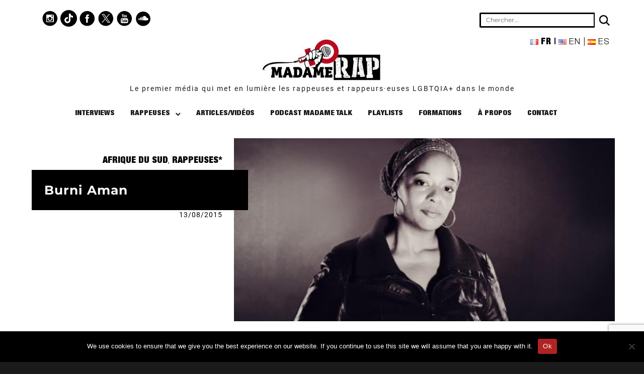

--- FILE ---
content_type: text/html; charset=UTF-8
request_url: https://madamerap.com/burni-aman/
body_size: 15687
content:
<!DOCTYPE html>
<html lang="fr-FR" class="no-js">
<head>
	<meta charset="UTF-8">
	<meta name="viewport" content="width=device-width, initial-scale=1">
	<link rel="profile" href="http://gmpg.org/xfn/11">
		<link rel="pingback" href="https://madamerap.com/xmlrpc.php">
		<!-- Global site tag (gtag.js) - Google Analytics -->
	<script async src="https://www.googletagmanager.com/gtag/js?id=UA-135212482-1"></script>
	<script>
	  window.dataLayer = window.dataLayer || [];
	  function gtag(){dataLayer.push(arguments);}
	  gtag('js', new Date());

	  gtag('config', 'UA-135212482-1');
	</script>

	<script>
(function(html){html.className = html.className.replace(/\bno-js\b/,'js')})(document.documentElement);
//# sourceURL=twentysixteen_javascript_detection
</script>
<meta name='robots' content='index, follow, max-image-preview:large, max-snippet:-1, max-video-preview:-1' />
<link rel="alternate" href="https://madamerap.com/burni-aman/" hreflang="fr" />
<link rel="alternate" href="https://madamerap.com/en/burni-aman-2/" hreflang="en" />
<link rel="alternate" href="https://madamerap.com/es/burni-aman-3/" hreflang="es" />

	<!-- This site is optimized with the Yoast SEO plugin v26.5 - https://yoast.com/wordpress/plugins/seo/ -->
	<title>Burni Aman - Madame Rap</title>
	<meta name="description" content="NOM : Burni Aman TITRE : Darknessbright ANNÉE : 2015 PAYS : Afrique du Sud" />
	<link rel="canonical" href="https://madamerap.com/burni-aman/" />
	<meta property="og:locale" content="fr_FR" />
	<meta property="og:locale:alternate" content="en_US" />
	<meta property="og:locale:alternate" content="es_ES" />
	<meta property="og:type" content="article" />
	<meta property="og:title" content="Burni Aman - Madame Rap" />
	<meta property="og:description" content="NOM : Burni Aman TITRE : Darknessbright ANNÉE : 2015 PAYS : Afrique du Sud" />
	<meta property="og:url" content="https://madamerap.com/burni-aman/" />
	<meta property="og:site_name" content="Madame Rap" />
	<meta property="article:publisher" content="https://www.facebook.com/MadameRap" />
	<meta property="article:published_time" content="2015-08-13T20:55:52+00:00" />
	<meta property="article:modified_time" content="2019-12-08T11:52:35+00:00" />
	<meta property="og:image" content="https://madamerap.com/wp-content/uploads/2015/10/Burni-Aman.jpg" />
	<meta property="og:image:width" content="915" />
	<meta property="og:image:height" content="440" />
	<meta property="og:image:type" content="image/jpeg" />
	<meta name="author" content="madamerap" />
	<meta name="twitter:card" content="summary_large_image" />
	<meta name="twitter:creator" content="@Madame_Rap" />
	<meta name="twitter:site" content="@Madame_Rap" />
	<meta name="twitter:label1" content="Écrit par" />
	<meta name="twitter:data1" content="madamerap" />
	<script type="application/ld+json" class="yoast-schema-graph">{"@context":"https://schema.org","@graph":[{"@type":"Article","@id":"https://madamerap.com/burni-aman/#article","isPartOf":{"@id":"https://madamerap.com/burni-aman/"},"author":{"name":"madamerap","@id":"https://madamerap.com/#/schema/person/b450f9ceb6627e99e4635a5e5ada1638"},"headline":"Burni Aman","datePublished":"2015-08-13T20:55:52+00:00","dateModified":"2019-12-08T11:52:35+00:00","mainEntityOfPage":{"@id":"https://madamerap.com/burni-aman/"},"wordCount":24,"commentCount":0,"publisher":{"@id":"https://madamerap.com/#organization"},"image":{"@id":"https://madamerap.com/burni-aman/#primaryimage"},"thumbnailUrl":"https://madamerap.com/wp-content/uploads/2015/10/Burni-Aman.jpg","articleSection":["Afrique du Sud","Rappeuses*"],"inLanguage":"fr-FR","potentialAction":[{"@type":"CommentAction","name":"Comment","target":["https://madamerap.com/burni-aman/#respond"]}]},{"@type":"WebPage","@id":"https://madamerap.com/burni-aman/","url":"https://madamerap.com/burni-aman/","name":"Burni Aman - Madame Rap","isPartOf":{"@id":"https://madamerap.com/#website"},"primaryImageOfPage":{"@id":"https://madamerap.com/burni-aman/#primaryimage"},"image":{"@id":"https://madamerap.com/burni-aman/#primaryimage"},"thumbnailUrl":"https://madamerap.com/wp-content/uploads/2015/10/Burni-Aman.jpg","datePublished":"2015-08-13T20:55:52+00:00","dateModified":"2019-12-08T11:52:35+00:00","description":"NOM : Burni Aman TITRE : Darknessbright ANNÉE : 2015 PAYS : Afrique du Sud","breadcrumb":{"@id":"https://madamerap.com/burni-aman/#breadcrumb"},"inLanguage":"fr-FR","potentialAction":[{"@type":"ReadAction","target":["https://madamerap.com/burni-aman/"]}]},{"@type":"ImageObject","inLanguage":"fr-FR","@id":"https://madamerap.com/burni-aman/#primaryimage","url":"https://madamerap.com/wp-content/uploads/2015/10/Burni-Aman.jpg","contentUrl":"https://madamerap.com/wp-content/uploads/2015/10/Burni-Aman.jpg","width":915,"height":440},{"@type":"BreadcrumbList","@id":"https://madamerap.com/burni-aman/#breadcrumb","itemListElement":[{"@type":"ListItem","position":1,"name":"Accueil","item":"https://madamerap.com/"},{"@type":"ListItem","position":2,"name":"Burni Aman"}]},{"@type":"WebSite","@id":"https://madamerap.com/#website","url":"https://madamerap.com/","name":"Madame Rap","description":"","publisher":{"@id":"https://madamerap.com/#organization"},"potentialAction":[{"@type":"SearchAction","target":{"@type":"EntryPoint","urlTemplate":"https://madamerap.com/?s={search_term_string}"},"query-input":{"@type":"PropertyValueSpecification","valueRequired":true,"valueName":"search_term_string"}}],"inLanguage":"fr-FR"},{"@type":"Organization","@id":"https://madamerap.com/#organization","name":"Madame Rap","url":"https://madamerap.com/","logo":{"@type":"ImageObject","inLanguage":"fr-FR","@id":"https://madamerap.com/#/schema/logo/image/","url":"https://madamerap.com/wp-content/uploads/2019/02/cropped-madame-rap-logo-2-1.jpeg","contentUrl":"https://madamerap.com/wp-content/uploads/2019/02/cropped-madame-rap-logo-2-1.jpeg","width":240,"height":87,"caption":"Madame Rap"},"image":{"@id":"https://madamerap.com/#/schema/logo/image/"},"sameAs":["https://www.facebook.com/MadameRap","https://x.com/Madame_Rap","https://www.instagram.com/madamerap/","https://www.youtube.com/madamerap"]},{"@type":"Person","@id":"https://madamerap.com/#/schema/person/b450f9ceb6627e99e4635a5e5ada1638","name":"madamerap","image":{"@type":"ImageObject","inLanguage":"fr-FR","@id":"https://madamerap.com/#/schema/person/image/","url":"https://secure.gravatar.com/avatar/07e92b68fcd47a00eb019146fd8eb5857dee96f92819d9ad57a9119f3c86beb4?s=96&d=mm&r=g","contentUrl":"https://secure.gravatar.com/avatar/07e92b68fcd47a00eb019146fd8eb5857dee96f92819d9ad57a9119f3c86beb4?s=96&d=mm&r=g","caption":"madamerap"},"url":"https://madamerap.com/author/madamerap/"}]}</script>
	<!-- / Yoast SEO plugin. -->


<link rel="alternate" type="application/rss+xml" title="Madame Rap &raquo; Flux" href="https://madamerap.com/feed/" />
<link rel="alternate" type="application/rss+xml" title="Madame Rap &raquo; Flux des commentaires" href="https://madamerap.com/comments/feed/" />
<link rel="alternate" type="application/rss+xml" title="Madame Rap &raquo; Burni Aman Flux des commentaires" href="https://madamerap.com/burni-aman/feed/" />
<link rel="alternate" title="oEmbed (JSON)" type="application/json+oembed" href="https://madamerap.com/wp-json/oembed/1.0/embed?url=https%3A%2F%2Fmadamerap.com%2Fburni-aman%2F&#038;lang=fr" />
<link rel="alternate" title="oEmbed (XML)" type="text/xml+oembed" href="https://madamerap.com/wp-json/oembed/1.0/embed?url=https%3A%2F%2Fmadamerap.com%2Fburni-aman%2F&#038;format=xml&#038;lang=fr" />
		<!-- This site uses the Google Analytics by MonsterInsights plugin v9.6.0 - Using Analytics tracking - https://www.monsterinsights.com/ -->
							<script src="//www.googletagmanager.com/gtag/js?id=G-C7RDVV4DC5"  data-cfasync="false" data-wpfc-render="false" async></script>
			<script data-cfasync="false" data-wpfc-render="false">
				var mi_version = '9.6.0';
				var mi_track_user = true;
				var mi_no_track_reason = '';
								var MonsterInsightsDefaultLocations = {"page_location":"https:\/\/madamerap.com\/burni-aman\/"};
								if ( typeof MonsterInsightsPrivacyGuardFilter === 'function' ) {
					var MonsterInsightsLocations = (typeof MonsterInsightsExcludeQuery === 'object') ? MonsterInsightsPrivacyGuardFilter( MonsterInsightsExcludeQuery ) : MonsterInsightsPrivacyGuardFilter( MonsterInsightsDefaultLocations );
				} else {
					var MonsterInsightsLocations = (typeof MonsterInsightsExcludeQuery === 'object') ? MonsterInsightsExcludeQuery : MonsterInsightsDefaultLocations;
				}

								var disableStrs = [
										'ga-disable-G-C7RDVV4DC5',
									];

				/* Function to detect opted out users */
				function __gtagTrackerIsOptedOut() {
					for (var index = 0; index < disableStrs.length; index++) {
						if (document.cookie.indexOf(disableStrs[index] + '=true') > -1) {
							return true;
						}
					}

					return false;
				}

				/* Disable tracking if the opt-out cookie exists. */
				if (__gtagTrackerIsOptedOut()) {
					for (var index = 0; index < disableStrs.length; index++) {
						window[disableStrs[index]] = true;
					}
				}

				/* Opt-out function */
				function __gtagTrackerOptout() {
					for (var index = 0; index < disableStrs.length; index++) {
						document.cookie = disableStrs[index] + '=true; expires=Thu, 31 Dec 2099 23:59:59 UTC; path=/';
						window[disableStrs[index]] = true;
					}
				}

				if ('undefined' === typeof gaOptout) {
					function gaOptout() {
						__gtagTrackerOptout();
					}
				}
								window.dataLayer = window.dataLayer || [];

				window.MonsterInsightsDualTracker = {
					helpers: {},
					trackers: {},
				};
				if (mi_track_user) {
					function __gtagDataLayer() {
						dataLayer.push(arguments);
					}

					function __gtagTracker(type, name, parameters) {
						if (!parameters) {
							parameters = {};
						}

						if (parameters.send_to) {
							__gtagDataLayer.apply(null, arguments);
							return;
						}

						if (type === 'event') {
														parameters.send_to = monsterinsights_frontend.v4_id;
							var hookName = name;
							if (typeof parameters['event_category'] !== 'undefined') {
								hookName = parameters['event_category'] + ':' + name;
							}

							if (typeof MonsterInsightsDualTracker.trackers[hookName] !== 'undefined') {
								MonsterInsightsDualTracker.trackers[hookName](parameters);
							} else {
								__gtagDataLayer('event', name, parameters);
							}
							
						} else {
							__gtagDataLayer.apply(null, arguments);
						}
					}

					__gtagTracker('js', new Date());
					__gtagTracker('set', {
						'developer_id.dZGIzZG': true,
											});
					if ( MonsterInsightsLocations.page_location ) {
						__gtagTracker('set', MonsterInsightsLocations);
					}
										__gtagTracker('config', 'G-C7RDVV4DC5', {"forceSSL":"true","link_attribution":"true"} );
															window.gtag = __gtagTracker;										(function () {
						/* https://developers.google.com/analytics/devguides/collection/analyticsjs/ */
						/* ga and __gaTracker compatibility shim. */
						var noopfn = function () {
							return null;
						};
						var newtracker = function () {
							return new Tracker();
						};
						var Tracker = function () {
							return null;
						};
						var p = Tracker.prototype;
						p.get = noopfn;
						p.set = noopfn;
						p.send = function () {
							var args = Array.prototype.slice.call(arguments);
							args.unshift('send');
							__gaTracker.apply(null, args);
						};
						var __gaTracker = function () {
							var len = arguments.length;
							if (len === 0) {
								return;
							}
							var f = arguments[len - 1];
							if (typeof f !== 'object' || f === null || typeof f.hitCallback !== 'function') {
								if ('send' === arguments[0]) {
									var hitConverted, hitObject = false, action;
									if ('event' === arguments[1]) {
										if ('undefined' !== typeof arguments[3]) {
											hitObject = {
												'eventAction': arguments[3],
												'eventCategory': arguments[2],
												'eventLabel': arguments[4],
												'value': arguments[5] ? arguments[5] : 1,
											}
										}
									}
									if ('pageview' === arguments[1]) {
										if ('undefined' !== typeof arguments[2]) {
											hitObject = {
												'eventAction': 'page_view',
												'page_path': arguments[2],
											}
										}
									}
									if (typeof arguments[2] === 'object') {
										hitObject = arguments[2];
									}
									if (typeof arguments[5] === 'object') {
										Object.assign(hitObject, arguments[5]);
									}
									if ('undefined' !== typeof arguments[1].hitType) {
										hitObject = arguments[1];
										if ('pageview' === hitObject.hitType) {
											hitObject.eventAction = 'page_view';
										}
									}
									if (hitObject) {
										action = 'timing' === arguments[1].hitType ? 'timing_complete' : hitObject.eventAction;
										hitConverted = mapArgs(hitObject);
										__gtagTracker('event', action, hitConverted);
									}
								}
								return;
							}

							function mapArgs(args) {
								var arg, hit = {};
								var gaMap = {
									'eventCategory': 'event_category',
									'eventAction': 'event_action',
									'eventLabel': 'event_label',
									'eventValue': 'event_value',
									'nonInteraction': 'non_interaction',
									'timingCategory': 'event_category',
									'timingVar': 'name',
									'timingValue': 'value',
									'timingLabel': 'event_label',
									'page': 'page_path',
									'location': 'page_location',
									'title': 'page_title',
									'referrer' : 'page_referrer',
								};
								for (arg in args) {
																		if (!(!args.hasOwnProperty(arg) || !gaMap.hasOwnProperty(arg))) {
										hit[gaMap[arg]] = args[arg];
									} else {
										hit[arg] = args[arg];
									}
								}
								return hit;
							}

							try {
								f.hitCallback();
							} catch (ex) {
							}
						};
						__gaTracker.create = newtracker;
						__gaTracker.getByName = newtracker;
						__gaTracker.getAll = function () {
							return [];
						};
						__gaTracker.remove = noopfn;
						__gaTracker.loaded = true;
						window['__gaTracker'] = __gaTracker;
					})();
									} else {
										console.log("");
					(function () {
						function __gtagTracker() {
							return null;
						}

						window['__gtagTracker'] = __gtagTracker;
						window['gtag'] = __gtagTracker;
					})();
									}
			</script>
				<!-- / Google Analytics by MonsterInsights -->
		<style id='wp-img-auto-sizes-contain-inline-css'>
img:is([sizes=auto i],[sizes^="auto," i]){contain-intrinsic-size:3000px 1500px}
/*# sourceURL=wp-img-auto-sizes-contain-inline-css */
</style>
<style id='wp-emoji-styles-inline-css'>

	img.wp-smiley, img.emoji {
		display: inline !important;
		border: none !important;
		box-shadow: none !important;
		height: 1em !important;
		width: 1em !important;
		margin: 0 0.07em !important;
		vertical-align: -0.1em !important;
		background: none !important;
		padding: 0 !important;
	}
/*# sourceURL=wp-emoji-styles-inline-css */
</style>
<link rel='stylesheet' id='contact-form-7-css' href='https://madamerap.com/wp-content/plugins/contact-form-7/includes/css/styles.css?ver=6.1.4' media='all' />
<link rel='stylesheet' id='cookie-notice-front-css' href='https://madamerap.com/wp-content/plugins/cookie-notice/css/front.min.css?ver=2.5.10' media='all' />
<link rel='stylesheet' id='ye_dynamic-css' href='https://madamerap.com/wp-content/plugins/youtube-embed/css/main.min.css?ver=5.4' media='all' />
<link rel='stylesheet' id='parent-style-css' href='https://madamerap.com/wp-content/themes/twentysixteen/style.css?ver=6.9' media='all' />
<link rel='stylesheet' id='twentysixteen-fonts-css' href='https://madamerap.com/wp-content/themes/twentysixteen/fonts/merriweather-plus-montserrat-plus-inconsolata.css?ver=20230328' media='all' />
<link rel='stylesheet' id='genericons-css' href='https://madamerap.com/wp-content/themes/twentysixteen/genericons/genericons.css?ver=20251101' media='all' />
<link rel='stylesheet' id='twentysixteen-style-css' href='https://madamerap.com/wp-content/themes/madamerap/style.css?ver=20251202' media='all' />
<style id='twentysixteen-style-inline-css'>

		/* Custom Link Color */
		.menu-toggle:hover,
		.menu-toggle:focus,
		a,
		.main-navigation a:hover,
		.main-navigation a:focus,
		.dropdown-toggle:hover,
		.dropdown-toggle:focus,
		.social-navigation a:hover:before,
		.social-navigation a:focus:before,
		.post-navigation a:hover .post-title,
		.post-navigation a:focus .post-title,
		.tagcloud a:hover,
		.tagcloud a:focus,
		.site-branding .site-title a:hover,
		.site-branding .site-title a:focus,
		.entry-title a:hover,
		.entry-title a:focus,
		.entry-footer a:hover,
		.entry-footer a:focus,
		.comment-metadata a:hover,
		.comment-metadata a:focus,
		.pingback .comment-edit-link:hover,
		.pingback .comment-edit-link:focus,
		.comment-reply-link,
		.comment-reply-link:hover,
		.comment-reply-link:focus,
		.required,
		.site-info a:hover,
		.site-info a:focus {
			color: #020000;
		}

		mark,
		ins,
		button:hover,
		button:focus,
		input[type="button"]:hover,
		input[type="button"]:focus,
		input[type="reset"]:hover,
		input[type="reset"]:focus,
		input[type="submit"]:hover,
		input[type="submit"]:focus,
		.pagination .prev:hover,
		.pagination .prev:focus,
		.pagination .next:hover,
		.pagination .next:focus,
		.widget_calendar tbody a,
		.page-links a:hover,
		.page-links a:focus {
			background-color: #020000;
		}

		input[type="date"]:focus,
		input[type="time"]:focus,
		input[type="datetime-local"]:focus,
		input[type="week"]:focus,
		input[type="month"]:focus,
		input[type="text"]:focus,
		input[type="email"]:focus,
		input[type="url"]:focus,
		input[type="password"]:focus,
		input[type="search"]:focus,
		input[type="tel"]:focus,
		input[type="number"]:focus,
		textarea:focus,
		.tagcloud a:hover,
		.tagcloud a:focus,
		.menu-toggle:hover,
		.menu-toggle:focus {
			border-color: #020000;
		}

		@media screen and (min-width: 56.875em) {
			.main-navigation li:hover > a,
			.main-navigation li.focus > a {
				color: #020000;
			}
		}
	

		/* Custom Secondary Text Color */

		/**
		 * IE8 and earlier will drop any block with CSS3 selectors.
		 * Do not combine these styles with the next block.
		 */
		body:not(.search-results) .entry-summary {
			color: #020202;
		}

		blockquote,
		.post-password-form label,
		a:hover,
		a:focus,
		a:active,
		.post-navigation .meta-nav,
		.image-navigation,
		.comment-navigation,
		.widget_recent_entries .post-date,
		.widget_rss .rss-date,
		.widget_rss cite,
		.site-description,
		.author-bio,
		.entry-footer,
		.entry-footer a,
		.sticky-post,
		.taxonomy-description,
		.entry-caption,
		.comment-metadata,
		.pingback .edit-link,
		.comment-metadata a,
		.pingback .comment-edit-link,
		.comment-form label,
		.comment-notes,
		.comment-awaiting-moderation,
		.logged-in-as,
		.form-allowed-tags,
		.site-info,
		.site-info a,
		.wp-caption .wp-caption-text,
		.gallery-caption,
		.widecolumn label,
		.widecolumn .mu_register label {
			color: #020202;
		}

		.widget_calendar tbody a:hover,
		.widget_calendar tbody a:focus {
			background-color: #020202;
		}
	
/*# sourceURL=twentysixteen-style-inline-css */
</style>
<link rel='stylesheet' id='twentysixteen-block-style-css' href='https://madamerap.com/wp-content/themes/twentysixteen/css/blocks.css?ver=20240817' media='all' />
<link rel='stylesheet' id='dashicons-css' href='https://madamerap.com/wp-includes/css/dashicons.min.css?ver=6.9' media='all' />
<link rel='stylesheet' id='a-z-listing-css' href='https://madamerap.com/wp-content/plugins/a-z-listing/css/a-z-listing-default.css?ver=4.3.1' media='all' />
<script src="https://madamerap.com/wp-content/plugins/google-analytics-premium/assets/js/frontend-gtag.min.js?ver=9.6.0" id="monsterinsights-frontend-script-js" async data-wp-strategy="async"></script>
<script data-cfasync="false" data-wpfc-render="false" id='monsterinsights-frontend-script-js-extra'>var monsterinsights_frontend = {"js_events_tracking":"true","download_extensions":"doc,pdf,ppt,zip,xls,docx,pptx,xlsx","inbound_paths":"[{\"path\":\"\\\/go\\\/\",\"label\":\"affiliate\"},{\"path\":\"\\\/recommend\\\/\",\"label\":\"affiliate\"}]","home_url":"https:\/\/madamerap.com","hash_tracking":"false","v4_id":"G-C7RDVV4DC5"};</script>
<script id="cookie-notice-front-js-before">
var cnArgs = {"ajaxUrl":"https:\/\/madamerap.com\/wp-admin\/admin-ajax.php","nonce":"d6c1dac636","hideEffect":"fade","position":"bottom","onScroll":false,"onScrollOffset":100,"onClick":false,"cookieName":"cookie_notice_accepted","cookieTime":2592000,"cookieTimeRejected":2592000,"globalCookie":false,"redirection":false,"cache":true,"revokeCookies":false,"revokeCookiesOpt":"automatic"};

//# sourceURL=cookie-notice-front-js-before
</script>
<script src="https://madamerap.com/wp-content/plugins/cookie-notice/js/front.min.js?ver=2.5.10" id="cookie-notice-front-js"></script>
<script src="https://madamerap.com/wp-includes/js/jquery/jquery.min.js?ver=3.7.1" id="jquery-core-js"></script>
<script src="https://madamerap.com/wp-includes/js/jquery/jquery-migrate.min.js?ver=3.4.1" id="jquery-migrate-js"></script>
<script id="twentysixteen-script-js-extra">
var screenReaderText = {"expand":"ouvrir le sous-menu","collapse":"fermer le sous-menu"};
//# sourceURL=twentysixteen-script-js-extra
</script>
<script src="https://madamerap.com/wp-content/themes/twentysixteen/js/functions.js?ver=20230629" id="twentysixteen-script-js" defer data-wp-strategy="defer"></script>
<link rel="https://api.w.org/" href="https://madamerap.com/wp-json/" /><link rel="alternate" title="JSON" type="application/json" href="https://madamerap.com/wp-json/wp/v2/posts/927" /><link rel="EditURI" type="application/rsd+xml" title="RSD" href="https://madamerap.com/xmlrpc.php?rsd" />
<meta name="generator" content="WordPress 6.9" />
<link rel='shortlink' href='https://madamerap.com/?p=927' />
<link rel="icon" href="https://madamerap.com/wp-content/uploads/2019/02/cropped-favicon-madamerap-32x32.png" sizes="32x32" />
<link rel="icon" href="https://madamerap.com/wp-content/uploads/2019/02/cropped-favicon-madamerap-192x192.png" sizes="192x192" />
<link rel="apple-touch-icon" href="https://madamerap.com/wp-content/uploads/2019/02/cropped-favicon-madamerap-180x180.png" />
<meta name="msapplication-TileImage" content="https://madamerap.com/wp-content/uploads/2019/02/cropped-favicon-madamerap-270x270.png" />
</head>

<body class="wp-singular post-template-default single single-post postid-927 single-format-standard wp-custom-logo wp-embed-responsive wp-theme-twentysixteen wp-child-theme-madamerap cookies-not-set metaslider-plugin group-blog no-sidebar">
<div id="page" class="site">
	<div class="site-inner">
		<a class="skip-link screen-reader-text" href="#content">Aller au contenu</a>

		<header id="masthead" class="site-header" role="banner">
			<div class="site-header-main">
                            
                                                                        <div class="header-ligne1">
                                            <nav class="reseau-sociaux">
                                                <a href="https://www.instagram.com/madamerap/" target="_blank"><img src="https://madamerap.com/wp-content/themes/madamerap/image/instagram.png" alt="Instagram" /></a>
                                                <a href="https://www.tiktok.com/@madamerap" target="_blank"><img src="https://madamerap.com/wp-content/themes/madamerap/image/tiktok.png" alt="pinterest" /></a>
												<a href="https://www.facebook.com/MadameRap" target="_blank"><img src="https://madamerap.com/wp-content/themes/madamerap/image/facebook.png" alt="Facebook" /></a>
                                                <a href="https://twitter.com/Madame_Rap" target="_blank"><img src="https://madamerap.com/wp-content/themes/madamerap/image/twitter.png" alt="Twitter" /></a>
                                                <a href="https://www.youtube.com/channel/UCF17WzE916z9KiPBGmjA8Aw" target="_blank"><img src="https://madamerap.com/wp-content/themes/madamerap/image/youtube.png" alt="Youtube" /></a>
                                                <a href="https://soundcloud.com/madamerap" target="_blank"><img src="https://madamerap.com/wp-content/themes/madamerap/image/soundcloud.png" alt="Soundcloud" /></a>
                                            </nav><div class="recherche">
                                                <form role="search" method="get" id="searchform" class="searchform" action="https://madamerap.com/" >
 <div>
 <input type="text" placeholder="Chercher..." value="" name="s" id="s" />

<button type="submit" id="searchsubmit" class="glyphicon glyphicon-search"></button>
 </div>
 </form>                                                <ul id="menu-language">	<li class="lang-item lang-item-2004 lang-item-fr current-lang lang-item-first"><a lang="fr-FR" hreflang="fr-FR" href="https://madamerap.com/burni-aman/" aria-current="true"><img src="[data-uri]" alt="" width="16" height="11" style="width: 16px; height: 11px;" /><span style="margin-left:0.3em;">fr</span></a></li>
	<li class="lang-item lang-item-3994 lang-item-en"><a lang="en-US" hreflang="en-US" href="https://madamerap.com/en/burni-aman-2/"><img src="[data-uri]" alt="" width="16" height="11" style="width: 16px; height: 11px;" /><span style="margin-left:0.3em;">en</span></a></li>
	<li class="lang-item lang-item-8589 lang-item-es"><a lang="es-ES" hreflang="es-ES" href="https://madamerap.com/es/burni-aman-3/"><img src="[data-uri]" alt="" width="16" height="11" style="width: 16px; height: 11px;" /><span style="margin-left:0.3em;">es</span></a></li>
</ul> 
                                            </div>
                                        </div>
                                
                                        <button id="menu-toggle" class="menu-toggle">Menu</button>
                                        
                                        
                                        
                                        <div class="site-branding">
					<a href="https://madamerap.com/" class="custom-logo-link" rel="home"><img width="240" height="87" src="https://madamerap.com/wp-content/uploads/2019/02/cropped-madame-rap-logo-2.jpeg" class="custom-logo" alt="Madame Rap" decoding="async" /></a>
											<p class="site-title"><a href="https://madamerap.com/" rel="home">
                                                    Le premier média qui met en lumière les rappeuses et rappeurs·euses LGBTQIA+ dans le monde                                                </a></p>
                                                
									</div><!-- .site-branding -->

					<div id="site-header-menu" class="site-header-menu">
                                            
                                                                                                <nav id="site-navigation" class="main-navigation" role="navigation" aria-label="Menu principal">
                                                            <div class="menu-menu-principal-container"><ul id="menu-menu-principal" class="primary-menu"><li id="menu-item-11508" class="menu-item menu-item-type-taxonomy menu-item-object-category menu-item-11508"><a href="https://madamerap.com/category/interview-fr/">Interviews</a></li>
<li id="menu-item-11603" class="menu-item menu-item-type-post_type menu-item-object-page menu-item-has-children menu-item-11603"><a href="https://madamerap.com/rappeuses/">Rappeuses</a>
<ul class="sub-menu">
	<li id="menu-item-11877" class="menu-item menu-item-type-post_type menu-item-object-page menu-item-11877"><a href="https://madamerap.com/rappeuses/">Par nom</a></li>
	<li id="menu-item-11878" class="menu-item menu-item-type-post_type menu-item-object-page menu-item-11878"><a href="https://madamerap.com/rappeuses-par-pays/">Par pays</a></li>
</ul>
</li>
<li id="menu-item-11305" class="menu-item menu-item-type-taxonomy menu-item-object-category menu-item-11305"><a href="https://madamerap.com/category/articles/">Articles/Vidéos</a></li>
<li id="menu-item-26809" class="menu-item menu-item-type-taxonomy menu-item-object-category menu-item-26809"><a href="https://madamerap.com/category/madame-talk/">Podcast Madame Talk</a></li>
<li id="menu-item-27094" class="menu-item menu-item-type-taxonomy menu-item-object-category menu-item-27094"><a href="https://madamerap.com/category/playlists/">Playlists</a></li>
<li id="menu-item-27074" class="menu-item menu-item-type-custom menu-item-object-custom menu-item-27074"><a href="https://madamerap.com/formations/">Formations</a></li>
<li id="menu-item-19468" class="menu-item menu-item-type-post_type menu-item-object-page menu-item-19468"><a href="https://madamerap.com/a-propos/">À propos</a></li>
<li id="menu-item-11710" class="menu-item menu-item-type-post_type menu-item-object-page menu-item-11710"><a href="https://madamerap.com/contact/">Contact</a></li>
</ul></div>                                                    </nav><!-- .main-navigation -->
                                            					</div><!-- .site-header-menu -->
				                            
				

				
			</div><!-- .site-header-main -->
					</header><!-- .site-header -->

		<div id="content" class="site-content">

<div id="primary" class="content-area">
    <main id="main" class="site-main" role="main">
        
<article id="post-927" class="post-927 post type-post status-publish format-standard has-post-thumbnail hentry category-afrique-du-sud category-rappers">
	<header class="entry-header">
            <span class="cat-links"><span class="screen-reader-text">Catégories </span><a href="https://madamerap.com/category/rappers/afrique-du-sud/" rel="category tag">Afrique du Sud</a>, <a href="https://madamerap.com/category/rappers/" rel="category tag">Rappeuses*</a></span><h1 class="entry-title">Burni Aman</h1><span class="posted-on"><span class="screen-reader-text">Publié le </span><a href="https://madamerap.com/burni-aman/" rel="bookmark"><time class="entry-date published" datetime="2015-08-13T20:55:52+02:00">13/08/2015</time><time class="updated" datetime="2019-12-08T12:52:35+01:00">08/12/2019</time></a></span>	</header><!-- .entry-header -->

	
	
		<div class="post-thumbnail">
			<img width="915" height="440" src="https://madamerap.com/wp-content/uploads/2015/10/Burni-Aman.jpg" class="attachment-post-thumbnail size-post-thumbnail wp-post-image" alt="" decoding="async" fetchpriority="high" srcset="https://madamerap.com/wp-content/uploads/2015/10/Burni-Aman.jpg 915w, https://madamerap.com/wp-content/uploads/2015/10/Burni-Aman-300x144.jpg 300w, https://madamerap.com/wp-content/uploads/2015/10/Burni-Aman-768x369.jpg 768w" sizes="(max-width: 709px) 85vw, (max-width: 909px) 67vw, (max-width: 1362px) 88vw, 1200px" />	</div><!-- .post-thumbnail -->

	
	<div class="entry-content">
		<figure class="tmblr-embed tmblr-full">
<div class="youtube-embed" itemprop="video" itemscope itemtype="https://schema.org/VideoObject">
	<meta itemprop="url" content="https://www.youtube.com/v/nM81j-64l_c" />
	<meta itemprop="name" content="Burni Aman" />
	<meta itemprop="description" content="Burni Aman" />
	<meta itemprop="uploadDate" content="2015-08-13T20:55:52+02:00" />
	<meta itemprop="thumbnailUrl" content="https://i.ytimg.com/vi/nM81j-64l_c/default.jpg" />
	<meta itemprop="embedUrl" content="https://www.youtube.com/embed/nM81j-64l_c" />
	<meta itemprop="height" content="340" />
	<meta itemprop="width" content="560" />
	<iframe style="border: 0;" class="youtube-player" width="560" height="340" src="https://www.youtube.com/embed/nM81j-64l_c" allowfullscreen></iframe>
</div>
</figure>
<p>NOM : Burni Aman<br />
TITRE : Darknessbright<br />
ANNÉE : 2015<br />
PAYS : Afrique du Sud</p>
	</div><!-- .entry-content -->    
        
</article><!-- #post-## -->
<div id="comments" class="comments-area">

	
	
		<div id="respond" class="comment-respond">
		<h2 id="reply-title" class="comment-reply-title">Laisser un commentaire <small><a rel="nofollow" id="cancel-comment-reply-link" href="/burni-aman/#respond" style="display:none;">Annuler la réponse</a></small></h2><form action="https://madamerap.com/wp-comments-post.php" method="post" id="commentform" class="comment-form"><p class="comment-notes"><span id="email-notes">Votre adresse e-mail ne sera pas publiée.</span> <span class="required-field-message">Les champs obligatoires sont indiqués avec <span class="required">*</span></span></p><p class="comment-form-comment"><label for="comment">Commentaire <span class="required">*</span></label> <textarea id="comment" name="comment" cols="45" rows="8" maxlength="65525" required></textarea></p><p class="comment-form-author"><label for="author">Nom <span class="required">*</span></label> <input id="author" name="author" type="text" value="" size="30" maxlength="245" autocomplete="name" required /></p>
<p class="comment-form-email"><label for="email">E-mail <span class="required">*</span></label> <input id="email" name="email" type="email" value="" size="30" maxlength="100" aria-describedby="email-notes" autocomplete="email" required /></p>
<p class="comment-form-url"><label for="url">Site web</label> <input id="url" name="url" type="url" value="" size="30" maxlength="200" autocomplete="url" /></p>
<p class="form-submit"><input name="submit" type="submit" id="submit" class="submit" value="Laisser un commentaire" /> <input type='hidden' name='comment_post_ID' value='927' id='comment_post_ID' />
<input type='hidden' name='comment_parent' id='comment_parent' value='0' />
</p><p style="display: none;"><input type="hidden" id="akismet_comment_nonce" name="akismet_comment_nonce" value="d9bf03b344" /></p><p style="display: none !important;" class="akismet-fields-container" data-prefix="ak_"><label>&#916;<textarea name="ak_hp_textarea" cols="45" rows="8" maxlength="100"></textarea></label><input type="hidden" id="ak_js_1" name="ak_js" value="77"/><script>document.getElementById( "ak_js_1" ).setAttribute( "value", ( new Date() ).getTime() );</script></p></form>	</div><!-- #respond -->
	
</div><!-- .comments-area -->

    </main><!-- .site-main -->

    
     <div class="sim-category">
        <div class="miniature">
            <h2><a href='https://madamerap.com/category/interview-fr/'>Interviews</a></h2></div><div class="miniature">
                    <a href="https://madamerap.com/d-de-kabal-quel-role-jouons-nous-dans-la-fabrique-des-micro-violences-de-notre-intimite/" title="D&rsquo; de Kabal : Rap, résilience et déconstruction des masculinités" >
                        <img width="840" height="404" src="https://madamerap.com/wp-content/uploads/2025/04/cover-ITV-ddekabal.png" class="attachment-large size-large wp-post-image" alt="" decoding="async" loading="lazy" srcset="https://madamerap.com/wp-content/uploads/2025/04/cover-ITV-ddekabal.png 915w, https://madamerap.com/wp-content/uploads/2025/04/cover-ITV-ddekabal-300x144.png 300w, https://madamerap.com/wp-content/uploads/2025/04/cover-ITV-ddekabal-768x369.png 768w" sizes="auto, (max-width: 709px) 85vw, (max-width: 909px) 67vw, (max-width: 1362px) 62vw, 840px" /></a>
                    <h3><a href="https://madamerap.com/d-de-kabal-quel-role-jouons-nous-dans-la-fabrique-des-micro-violences-de-notre-intimite/" title="D&rsquo; de Kabal : Rap, résilience et déconstruction des masculinités">D&rsquo; de Kabal : Rap, résilience et déconstruction des masculinités</a></h3>                    
                </div>
            <div class="miniature">
                    <a href="https://madamerap.com/hyena-pour-faire-la-musique-que-je-veux-faire-je-dois-etre-la-personne-que-je-veux-etre/" title="Hyena : « Pour faire la musique que je veux faire, je dois être la personne que je veux être »" >
                        <img width="840" height="404" src="https://madamerap.com/wp-content/uploads/2024/04/hyena-©-Radhi-Gutierrez.png" class="attachment-large size-large wp-post-image" alt="" decoding="async" loading="lazy" srcset="https://madamerap.com/wp-content/uploads/2024/04/hyena-©-Radhi-Gutierrez.png 915w, https://madamerap.com/wp-content/uploads/2024/04/hyena-©-Radhi-Gutierrez-300x144.png 300w, https://madamerap.com/wp-content/uploads/2024/04/hyena-©-Radhi-Gutierrez-768x369.png 768w" sizes="auto, (max-width: 709px) 85vw, (max-width: 909px) 67vw, (max-width: 1362px) 62vw, 840px" /></a>
                    <h3><a href="https://madamerap.com/hyena-pour-faire-la-musique-que-je-veux-faire-je-dois-etre-la-personne-que-je-veux-etre/" title="Hyena : « Pour faire la musique que je veux faire, je dois être la personne que je veux être »">Hyena : « Pour faire la musique que je veux faire, je dois être la personne que je veux être »</a></h3>                    
                </div>
            <div class="miniature">
                    <a href="https://madamerap.com/lilange-jessaie-de-trouver-le-juste-milieu-entre-creativite-coherence-et-authenticite/" title="Lil&rsquo;Ange : « J&rsquo;essaie de trouver le juste milieu entre créativité, cohérence et authenticité »" >
                        <img width="840" height="404" src="https://madamerap.com/wp-content/uploads/2024/04/lilange.png" class="attachment-large size-large wp-post-image" alt="" decoding="async" loading="lazy" srcset="https://madamerap.com/wp-content/uploads/2024/04/lilange.png 915w, https://madamerap.com/wp-content/uploads/2024/04/lilange-300x144.png 300w, https://madamerap.com/wp-content/uploads/2024/04/lilange-768x369.png 768w" sizes="auto, (max-width: 709px) 85vw, (max-width: 909px) 67vw, (max-width: 1362px) 62vw, 840px" /></a>
                    <h3><a href="https://madamerap.com/lilange-jessaie-de-trouver-le-juste-milieu-entre-creativite-coherence-et-authenticite/" title="Lil&rsquo;Ange : « J&rsquo;essaie de trouver le juste milieu entre créativité, cohérence et authenticité »">Lil&rsquo;Ange : « J&rsquo;essaie de trouver le juste milieu entre créativité, cohérence et authenticité »</a></h3>                    
                </div>
                    </div>  
    </div>  
    
    <div class="sim-category">
        <div class="miniature">
            <h2><a href='https://madamerap.com/category/articles/'>Articles/Vidéos</a></h2></div>  
                <div class="miniature">
                    <a href="https://madamerap.com/les-15-rappeuses-les-plus-hardcore-de-tous-les-temps/" title="15 rappeuses hardcore pionnières qui ont redéfini le game" >
                        <img width="840" height="404" src="https://madamerap.com/wp-content/uploads/2017/06/cover-rappeuses-hardcore-1.png" class="attachment-large size-large wp-post-image" alt="" decoding="async" loading="lazy" srcset="https://madamerap.com/wp-content/uploads/2017/06/cover-rappeuses-hardcore-1.png 915w, https://madamerap.com/wp-content/uploads/2017/06/cover-rappeuses-hardcore-1-300x144.png 300w, https://madamerap.com/wp-content/uploads/2017/06/cover-rappeuses-hardcore-1-768x369.png 768w" sizes="auto, (max-width: 709px) 85vw, (max-width: 909px) 67vw, (max-width: 1362px) 62vw, 840px" /></a>
                    <h3><a href="https://madamerap.com/les-15-rappeuses-les-plus-hardcore-de-tous-les-temps/" title="15 rappeuses hardcore pionnières qui ont redéfini le game">15 rappeuses hardcore pionnières qui ont redéfini le game</a></h3>
                </div>
              
                <div class="miniature">
                    <a href="https://madamerap.com/8-rappeuses-dominicaines-a-ne-pas-manquer/" title="8 rappeuses dominicaines à ne pas manquer" >
                        <img width="840" height="404" src="https://madamerap.com/wp-content/uploads/2025/06/RAPERAS-DOMINICANAS.jpg" class="attachment-large size-large wp-post-image" alt="" decoding="async" loading="lazy" srcset="https://madamerap.com/wp-content/uploads/2025/06/RAPERAS-DOMINICANAS.jpg 915w, https://madamerap.com/wp-content/uploads/2025/06/RAPERAS-DOMINICANAS-300x144.jpg 300w, https://madamerap.com/wp-content/uploads/2025/06/RAPERAS-DOMINICANAS-768x369.jpg 768w" sizes="auto, (max-width: 709px) 85vw, (max-width: 909px) 67vw, (max-width: 1362px) 62vw, 840px" /></a>
                    <h3><a href="https://madamerap.com/8-rappeuses-dominicaines-a-ne-pas-manquer/" title="8 rappeuses dominicaines à ne pas manquer">8 rappeuses dominicaines à ne pas manquer</a></h3>
                </div>
              
                <div class="miniature">
                    <a href="https://madamerap.com/8-rappeuses-portoricaines-a-connaitre-absolument/" title="8 rappeuses portoricaines à connaître absolument" >
                        <img width="840" height="404" src="https://madamerap.com/wp-content/uploads/2025/05/raperas-boricuas.png" class="attachment-large size-large wp-post-image" alt="" decoding="async" loading="lazy" srcset="https://madamerap.com/wp-content/uploads/2025/05/raperas-boricuas.png 915w, https://madamerap.com/wp-content/uploads/2025/05/raperas-boricuas-300x144.png 300w, https://madamerap.com/wp-content/uploads/2025/05/raperas-boricuas-768x369.png 768w" sizes="auto, (max-width: 709px) 85vw, (max-width: 909px) 67vw, (max-width: 1362px) 62vw, 840px" /></a>
                    <h3><a href="https://madamerap.com/8-rappeuses-portoricaines-a-connaitre-absolument/" title="8 rappeuses portoricaines à connaître absolument">8 rappeuses portoricaines à connaître absolument</a></h3>
                </div>
                    </div>
    </div>
    
    
   

    
    
		</div><!-- .site-content -->

		<footer id="colophon" class="site-footer" role="contentinfo">
                    <div class="contenu-footer">
                        <div class="col1">
                            <a href="https://madamerap.com/"><img src="https://madamerap.com/wp-content/themes/madamerap/image/madame-rap-logo-footer.png" alt="Madame Rap" class="logo" /></a><br/>
                            Le premier média qui met en lumière les rappeuses et rappeurs·euses LGBTQIA+ dans le monde                            <br/>
                            <nav class="reseau-sociaux">
                                <a href="https://www.instagram.com/madamerap/" target="_blank"><img src="https://madamerap.com/wp-content/themes/madamerap/image/instagramb.png" alt="Instagram" /></a>
                                <a href="https://www.tiktok.com/@madamerap" target="_blank"><img src="https://madamerap.com/wp-content/themes/madamerap/image/tiktokb.png" alt="tiktok" /></a>
								<a href="https://www.facebook.com/MadameRap" target="_blank"><img src="https://madamerap.com/wp-content/themes/madamerap/image/facebookb.png" alt="Facebook" /></a>
                                <a href="https://twitter.com/Madame_Rap" target="_blank"><img src="https://madamerap.com/wp-content/themes/madamerap/image/twitterb.png" alt="Twitter" /></a>
                                <a href="https://www.youtube.com/channel/UCF17WzE916z9KiPBGmjA8Aw" target="_blank"><img src="https://madamerap.com/wp-content/themes/madamerap/image/youtubeb.png" alt="Youtube" /></a>
								<a href="https://soundcloud.com/madamerap" target="_blank"><img src="https://madamerap.com/wp-content/themes/madamerap/image/soundcloudb.png" alt="Soundcloud" /></a>
                            </nav>
                        </div><div class="col2">
                            <div class="menu-footer-1-container"><ul id="menu-footer-1" class="menu"><li id="menu-item-31109" class="menu-item menu-item-type-taxonomy menu-item-object-category current-post-ancestor current-menu-parent current-post-parent menu-item-31109"><a href="https://madamerap.com/category/rappers/">Rappeuses*</a></li>
<li id="menu-item-31108" class="menu-item menu-item-type-taxonomy menu-item-object-category menu-item-31108"><a href="https://madamerap.com/category/interview-fr/">Interviews</a></li>
<li id="menu-item-31110" class="menu-item menu-item-type-taxonomy menu-item-object-category menu-item-31110"><a href="https://madamerap.com/category/articles/">Articles/Vidéos</a></li>
<li id="menu-item-31111" class="menu-item menu-item-type-taxonomy menu-item-object-category menu-item-31111"><a href="https://madamerap.com/category/madame-talk/">Podcast Madame Talk</a></li>
<li id="menu-item-31112" class="menu-item menu-item-type-taxonomy menu-item-object-category menu-item-31112"><a href="https://madamerap.com/category/playlists/">Playlists</a></li>
</ul></div>                        </div><div class="col3">
                            <div class="menu-menu-footer-secondaire-container"><ul id="menu-menu-footer-secondaire" class="social-links-menu"><li id="menu-item-11362" class="menu-item menu-item-type-post_type menu-item-object-page menu-item-11362"><a href="https://madamerap.com/madame-rap-dans-le-presse/">Presse</a></li>
<li id="menu-item-31117" class="menu-item menu-item-type-post_type menu-item-object-page menu-item-31117"><a href="https://madamerap.com/a-propos/">À propos</a></li>
<li id="menu-item-39783" class="menu-item menu-item-type-post_type menu-item-object-page menu-item-39783"><a href="https://madamerap.com/contact/">Contact</a></li>
<li id="menu-item-11370" class="menu-item menu-item-type-post_type menu-item-object-page menu-item-11370"><a href="https://madamerap.com/mentions-legales/">Mentions légales</a></li>
</ul></div>                        </div>
                    </div>
		</footer><!-- .site-footer -->
	</div><!-- .site-inner -->
</div><!-- .site -->

<script type="speculationrules">
{"prefetch":[{"source":"document","where":{"and":[{"href_matches":"/*"},{"not":{"href_matches":["/wp-*.php","/wp-admin/*","/wp-content/uploads/*","/wp-content/*","/wp-content/plugins/*","/wp-content/themes/madamerap/*","/wp-content/themes/twentysixteen/*","/*\\?(.+)"]}},{"not":{"selector_matches":"a[rel~=\"nofollow\"]"}},{"not":{"selector_matches":".no-prefetch, .no-prefetch a"}}]},"eagerness":"conservative"}]}
</script>
<script type="text/javascript">
		/* MonsterInsights Scroll Tracking */
		if ( typeof(jQuery) !== 'undefined' ) {
		jQuery( document ).ready(function(){
		function monsterinsights_scroll_tracking_load() {
		if ( ( typeof(__gaTracker) !== 'undefined' && __gaTracker && __gaTracker.hasOwnProperty( "loaded" ) && __gaTracker.loaded == true ) || ( typeof(__gtagTracker) !== 'undefined' && __gtagTracker ) ) {
		(function(factory) {
		factory(jQuery);
		}(function($) {

		/* Scroll Depth */
		"use strict";
		var defaults = {
		percentage: true
		};

		var $window = $(window),
		cache = [],
		scrollEventBound = false,
		lastPixelDepth = 0;

		/*
		* Plugin
		*/

		$.scrollDepth = function(options) {

		var startTime = +new Date();

		options = $.extend({}, defaults, options);

		/*
		* Functions
		*/

		function sendEvent(action, label, scrollDistance, timing) {
		if ( 'undefined' === typeof MonsterInsightsObject || 'undefined' === typeof MonsterInsightsObject.sendEvent ) {
		return;
		}
			var paramName = action.toLowerCase();
	var fieldsArray = {
	send_to: 'G-C7RDVV4DC5',
	non_interaction: true
	};
	fieldsArray[paramName] = label;

	if (arguments.length > 3) {
	fieldsArray.scroll_timing = timing
	MonsterInsightsObject.sendEvent('event', 'scroll_depth', fieldsArray);
	} else {
	MonsterInsightsObject.sendEvent('event', 'scroll_depth', fieldsArray);
	}
			}

		function calculateMarks(docHeight) {
		return {
		'25%' : parseInt(docHeight * 0.25, 10),
		'50%' : parseInt(docHeight * 0.50, 10),
		'75%' : parseInt(docHeight * 0.75, 10),
		/* Cushion to trigger 100% event in iOS */
		'100%': docHeight - 5
		};
		}

		function checkMarks(marks, scrollDistance, timing) {
		/* Check each active mark */
		$.each(marks, function(key, val) {
		if ( $.inArray(key, cache) === -1 && scrollDistance >= val ) {
		sendEvent('Percentage', key, scrollDistance, timing);
		cache.push(key);
		}
		});
		}

		function rounded(scrollDistance) {
		/* Returns String */
		return (Math.floor(scrollDistance/250) * 250).toString();
		}

		function init() {
		bindScrollDepth();
		}

		/*
		* Public Methods
		*/

		/* Reset Scroll Depth with the originally initialized options */
		$.scrollDepth.reset = function() {
		cache = [];
		lastPixelDepth = 0;
		$window.off('scroll.scrollDepth');
		bindScrollDepth();
		};

		/* Add DOM elements to be tracked */
		$.scrollDepth.addElements = function(elems) {

		if (typeof elems == "undefined" || !$.isArray(elems)) {
		return;
		}

		$.merge(options.elements, elems);

		/* If scroll event has been unbound from window, rebind */
		if (!scrollEventBound) {
		bindScrollDepth();
		}

		};

		/* Remove DOM elements currently tracked */
		$.scrollDepth.removeElements = function(elems) {

		if (typeof elems == "undefined" || !$.isArray(elems)) {
		return;
		}

		$.each(elems, function(index, elem) {

		var inElementsArray = $.inArray(elem, options.elements);
		var inCacheArray = $.inArray(elem, cache);

		if (inElementsArray != -1) {
		options.elements.splice(inElementsArray, 1);
		}

		if (inCacheArray != -1) {
		cache.splice(inCacheArray, 1);
		}

		});

		};

		/*
		* Throttle function borrowed from:
		* Underscore.js 1.5.2
		* http://underscorejs.org
		* (c) 2009-2013 Jeremy Ashkenas, DocumentCloud and Investigative Reporters & Editors
		* Underscore may be freely distributed under the MIT license.
		*/

		function throttle(func, wait) {
		var context, args, result;
		var timeout = null;
		var previous = 0;
		var later = function() {
		previous = new Date;
		timeout = null;
		result = func.apply(context, args);
		};
		return function() {
		var now = new Date;
		if (!previous) previous = now;
		var remaining = wait - (now - previous);
		context = this;
		args = arguments;
		if (remaining <= 0) {
		clearTimeout(timeout);
		timeout = null;
		previous = now;
		result = func.apply(context, args);
		} else if (!timeout) {
		timeout = setTimeout(later, remaining);
		}
		return result;
		};
		}

		/*
		* Scroll Event
		*/

		function bindScrollDepth() {

		scrollEventBound = true;

		$window.on('scroll.scrollDepth', throttle(function() {
		/*
		* We calculate document and window height on each scroll event to
		* account for dynamic DOM changes.
		*/

		var docHeight = $(document).height(),
		winHeight = window.innerHeight ? window.innerHeight : $window.height(),
		scrollDistance = $window.scrollTop() + winHeight,

		/* Recalculate percentage marks */
		marks = calculateMarks(docHeight),

		/* Timing */
		timing = +new Date - startTime;

		checkMarks(marks, scrollDistance, timing);
		}, 500));

		}

		init();
		};

		/* UMD export */
		return $.scrollDepth;

		}));

		jQuery.scrollDepth();
		} else {
		setTimeout(monsterinsights_scroll_tracking_load, 200);
		}
		}
		monsterinsights_scroll_tracking_load();
		});
		}
		/* End MonsterInsights Scroll Tracking */
		
</script><script src="https://madamerap.com/wp-includes/js/dist/hooks.min.js?ver=dd5603f07f9220ed27f1" id="wp-hooks-js"></script>
<script src="https://madamerap.com/wp-includes/js/dist/i18n.min.js?ver=c26c3dc7bed366793375" id="wp-i18n-js"></script>
<script id="wp-i18n-js-after">
wp.i18n.setLocaleData( { 'text direction\u0004ltr': [ 'ltr' ] } );
//# sourceURL=wp-i18n-js-after
</script>
<script src="https://madamerap.com/wp-content/plugins/contact-form-7/includes/swv/js/index.js?ver=6.1.4" id="swv-js"></script>
<script id="contact-form-7-js-translations">
( function( domain, translations ) {
	var localeData = translations.locale_data[ domain ] || translations.locale_data.messages;
	localeData[""].domain = domain;
	wp.i18n.setLocaleData( localeData, domain );
} )( "contact-form-7", {"translation-revision-date":"2025-02-06 12:02:14+0000","generator":"GlotPress\/4.0.1","domain":"messages","locale_data":{"messages":{"":{"domain":"messages","plural-forms":"nplurals=2; plural=n > 1;","lang":"fr"},"This contact form is placed in the wrong place.":["Ce formulaire de contact est plac\u00e9 dans un mauvais endroit."],"Error:":["Erreur\u00a0:"]}},"comment":{"reference":"includes\/js\/index.js"}} );
//# sourceURL=contact-form-7-js-translations
</script>
<script id="contact-form-7-js-before">
var wpcf7 = {
    "api": {
        "root": "https:\/\/madamerap.com\/wp-json\/",
        "namespace": "contact-form-7\/v1"
    },
    "cached": 1
};
//# sourceURL=contact-form-7-js-before
</script>
<script src="https://madamerap.com/wp-content/plugins/contact-form-7/includes/js/index.js?ver=6.1.4" id="contact-form-7-js"></script>
<script id="pll_cookie_script-js-after">
(function() {
				var expirationDate = new Date();
				expirationDate.setTime( expirationDate.getTime() + 31536000 * 1000 );
				document.cookie = "pll_language=fr; expires=" + expirationDate.toUTCString() + "; path=/; secure; SameSite=Lax";
			}());

//# sourceURL=pll_cookie_script-js-after
</script>
<script src="https://madamerap.com/wp-includes/js/comment-reply.min.js?ver=6.9" id="comment-reply-js" async data-wp-strategy="async" fetchpriority="low"></script>
<script src="https://www.google.com/recaptcha/api.js?render=6LdHiRQrAAAAAJWAMDWhHSD1UW1KcVY5sgAo_kmP&amp;ver=3.0" id="google-recaptcha-js"></script>
<script src="https://madamerap.com/wp-includes/js/dist/vendor/wp-polyfill.min.js?ver=3.15.0" id="wp-polyfill-js"></script>
<script id="wpcf7-recaptcha-js-before">
var wpcf7_recaptcha = {
    "sitekey": "6LdHiRQrAAAAAJWAMDWhHSD1UW1KcVY5sgAo_kmP",
    "actions": {
        "homepage": "homepage",
        "contactform": "contactform"
    }
};
//# sourceURL=wpcf7-recaptcha-js-before
</script>
<script src="https://madamerap.com/wp-content/plugins/contact-form-7/modules/recaptcha/index.js?ver=6.1.4" id="wpcf7-recaptcha-js"></script>
<script defer src="https://madamerap.com/wp-content/plugins/akismet/_inc/akismet-frontend.js?ver=1765205341" id="akismet-frontend-js"></script>
<script id="wp-emoji-settings" type="application/json">
{"baseUrl":"https://s.w.org/images/core/emoji/17.0.2/72x72/","ext":".png","svgUrl":"https://s.w.org/images/core/emoji/17.0.2/svg/","svgExt":".svg","source":{"concatemoji":"https://madamerap.com/wp-includes/js/wp-emoji-release.min.js?ver=6.9"}}
</script>
<script type="module">
/*! This file is auto-generated */
const a=JSON.parse(document.getElementById("wp-emoji-settings").textContent),o=(window._wpemojiSettings=a,"wpEmojiSettingsSupports"),s=["flag","emoji"];function i(e){try{var t={supportTests:e,timestamp:(new Date).valueOf()};sessionStorage.setItem(o,JSON.stringify(t))}catch(e){}}function c(e,t,n){e.clearRect(0,0,e.canvas.width,e.canvas.height),e.fillText(t,0,0);t=new Uint32Array(e.getImageData(0,0,e.canvas.width,e.canvas.height).data);e.clearRect(0,0,e.canvas.width,e.canvas.height),e.fillText(n,0,0);const a=new Uint32Array(e.getImageData(0,0,e.canvas.width,e.canvas.height).data);return t.every((e,t)=>e===a[t])}function p(e,t){e.clearRect(0,0,e.canvas.width,e.canvas.height),e.fillText(t,0,0);var n=e.getImageData(16,16,1,1);for(let e=0;e<n.data.length;e++)if(0!==n.data[e])return!1;return!0}function u(e,t,n,a){switch(t){case"flag":return n(e,"\ud83c\udff3\ufe0f\u200d\u26a7\ufe0f","\ud83c\udff3\ufe0f\u200b\u26a7\ufe0f")?!1:!n(e,"\ud83c\udde8\ud83c\uddf6","\ud83c\udde8\u200b\ud83c\uddf6")&&!n(e,"\ud83c\udff4\udb40\udc67\udb40\udc62\udb40\udc65\udb40\udc6e\udb40\udc67\udb40\udc7f","\ud83c\udff4\u200b\udb40\udc67\u200b\udb40\udc62\u200b\udb40\udc65\u200b\udb40\udc6e\u200b\udb40\udc67\u200b\udb40\udc7f");case"emoji":return!a(e,"\ud83e\u1fac8")}return!1}function f(e,t,n,a){let r;const o=(r="undefined"!=typeof WorkerGlobalScope&&self instanceof WorkerGlobalScope?new OffscreenCanvas(300,150):document.createElement("canvas")).getContext("2d",{willReadFrequently:!0}),s=(o.textBaseline="top",o.font="600 32px Arial",{});return e.forEach(e=>{s[e]=t(o,e,n,a)}),s}function r(e){var t=document.createElement("script");t.src=e,t.defer=!0,document.head.appendChild(t)}a.supports={everything:!0,everythingExceptFlag:!0},new Promise(t=>{let n=function(){try{var e=JSON.parse(sessionStorage.getItem(o));if("object"==typeof e&&"number"==typeof e.timestamp&&(new Date).valueOf()<e.timestamp+604800&&"object"==typeof e.supportTests)return e.supportTests}catch(e){}return null}();if(!n){if("undefined"!=typeof Worker&&"undefined"!=typeof OffscreenCanvas&&"undefined"!=typeof URL&&URL.createObjectURL&&"undefined"!=typeof Blob)try{var e="postMessage("+f.toString()+"("+[JSON.stringify(s),u.toString(),c.toString(),p.toString()].join(",")+"));",a=new Blob([e],{type:"text/javascript"});const r=new Worker(URL.createObjectURL(a),{name:"wpTestEmojiSupports"});return void(r.onmessage=e=>{i(n=e.data),r.terminate(),t(n)})}catch(e){}i(n=f(s,u,c,p))}t(n)}).then(e=>{for(const n in e)a.supports[n]=e[n],a.supports.everything=a.supports.everything&&a.supports[n],"flag"!==n&&(a.supports.everythingExceptFlag=a.supports.everythingExceptFlag&&a.supports[n]);var t;a.supports.everythingExceptFlag=a.supports.everythingExceptFlag&&!a.supports.flag,a.supports.everything||((t=a.source||{}).concatemoji?r(t.concatemoji):t.wpemoji&&t.twemoji&&(r(t.twemoji),r(t.wpemoji)))});
//# sourceURL=https://madamerap.com/wp-includes/js/wp-emoji-loader.min.js
</script>

		<!-- Cookie Notice plugin v2.5.10 by Hu-manity.co https://hu-manity.co/ -->
		<div id="cookie-notice" role="dialog" class="cookie-notice-hidden cookie-revoke-hidden cn-position-bottom" aria-label="Cookie Notice" style="background-color: rgba(0,0,0,1);"><div class="cookie-notice-container" style="color: #fff"><span id="cn-notice-text" class="cn-text-container">We use cookies to ensure that we give you the best experience on our website. If you continue to use this site we will assume that you are happy with it.</span><span id="cn-notice-buttons" class="cn-buttons-container"><button id="cn-accept-cookie" data-cookie-set="accept" class="cn-set-cookie cn-button" aria-label="Ok" style="background-color: #b02323">Ok</button></span><button type="button" id="cn-close-notice" data-cookie-set="accept" class="cn-close-icon" aria-label="No"></button></div>
			
		</div>
		<!-- / Cookie Notice plugin --></body>
</html>


--- FILE ---
content_type: text/html; charset=utf-8
request_url: https://www.google.com/recaptcha/api2/anchor?ar=1&k=6LdHiRQrAAAAAJWAMDWhHSD1UW1KcVY5sgAo_kmP&co=aHR0cHM6Ly9tYWRhbWVyYXAuY29tOjQ0Mw..&hl=en&v=PoyoqOPhxBO7pBk68S4YbpHZ&size=invisible&anchor-ms=20000&execute-ms=30000&cb=6ltzp0eiv4mf
body_size: 48689
content:
<!DOCTYPE HTML><html dir="ltr" lang="en"><head><meta http-equiv="Content-Type" content="text/html; charset=UTF-8">
<meta http-equiv="X-UA-Compatible" content="IE=edge">
<title>reCAPTCHA</title>
<style type="text/css">
/* cyrillic-ext */
@font-face {
  font-family: 'Roboto';
  font-style: normal;
  font-weight: 400;
  font-stretch: 100%;
  src: url(//fonts.gstatic.com/s/roboto/v48/KFO7CnqEu92Fr1ME7kSn66aGLdTylUAMa3GUBHMdazTgWw.woff2) format('woff2');
  unicode-range: U+0460-052F, U+1C80-1C8A, U+20B4, U+2DE0-2DFF, U+A640-A69F, U+FE2E-FE2F;
}
/* cyrillic */
@font-face {
  font-family: 'Roboto';
  font-style: normal;
  font-weight: 400;
  font-stretch: 100%;
  src: url(//fonts.gstatic.com/s/roboto/v48/KFO7CnqEu92Fr1ME7kSn66aGLdTylUAMa3iUBHMdazTgWw.woff2) format('woff2');
  unicode-range: U+0301, U+0400-045F, U+0490-0491, U+04B0-04B1, U+2116;
}
/* greek-ext */
@font-face {
  font-family: 'Roboto';
  font-style: normal;
  font-weight: 400;
  font-stretch: 100%;
  src: url(//fonts.gstatic.com/s/roboto/v48/KFO7CnqEu92Fr1ME7kSn66aGLdTylUAMa3CUBHMdazTgWw.woff2) format('woff2');
  unicode-range: U+1F00-1FFF;
}
/* greek */
@font-face {
  font-family: 'Roboto';
  font-style: normal;
  font-weight: 400;
  font-stretch: 100%;
  src: url(//fonts.gstatic.com/s/roboto/v48/KFO7CnqEu92Fr1ME7kSn66aGLdTylUAMa3-UBHMdazTgWw.woff2) format('woff2');
  unicode-range: U+0370-0377, U+037A-037F, U+0384-038A, U+038C, U+038E-03A1, U+03A3-03FF;
}
/* math */
@font-face {
  font-family: 'Roboto';
  font-style: normal;
  font-weight: 400;
  font-stretch: 100%;
  src: url(//fonts.gstatic.com/s/roboto/v48/KFO7CnqEu92Fr1ME7kSn66aGLdTylUAMawCUBHMdazTgWw.woff2) format('woff2');
  unicode-range: U+0302-0303, U+0305, U+0307-0308, U+0310, U+0312, U+0315, U+031A, U+0326-0327, U+032C, U+032F-0330, U+0332-0333, U+0338, U+033A, U+0346, U+034D, U+0391-03A1, U+03A3-03A9, U+03B1-03C9, U+03D1, U+03D5-03D6, U+03F0-03F1, U+03F4-03F5, U+2016-2017, U+2034-2038, U+203C, U+2040, U+2043, U+2047, U+2050, U+2057, U+205F, U+2070-2071, U+2074-208E, U+2090-209C, U+20D0-20DC, U+20E1, U+20E5-20EF, U+2100-2112, U+2114-2115, U+2117-2121, U+2123-214F, U+2190, U+2192, U+2194-21AE, U+21B0-21E5, U+21F1-21F2, U+21F4-2211, U+2213-2214, U+2216-22FF, U+2308-230B, U+2310, U+2319, U+231C-2321, U+2336-237A, U+237C, U+2395, U+239B-23B7, U+23D0, U+23DC-23E1, U+2474-2475, U+25AF, U+25B3, U+25B7, U+25BD, U+25C1, U+25CA, U+25CC, U+25FB, U+266D-266F, U+27C0-27FF, U+2900-2AFF, U+2B0E-2B11, U+2B30-2B4C, U+2BFE, U+3030, U+FF5B, U+FF5D, U+1D400-1D7FF, U+1EE00-1EEFF;
}
/* symbols */
@font-face {
  font-family: 'Roboto';
  font-style: normal;
  font-weight: 400;
  font-stretch: 100%;
  src: url(//fonts.gstatic.com/s/roboto/v48/KFO7CnqEu92Fr1ME7kSn66aGLdTylUAMaxKUBHMdazTgWw.woff2) format('woff2');
  unicode-range: U+0001-000C, U+000E-001F, U+007F-009F, U+20DD-20E0, U+20E2-20E4, U+2150-218F, U+2190, U+2192, U+2194-2199, U+21AF, U+21E6-21F0, U+21F3, U+2218-2219, U+2299, U+22C4-22C6, U+2300-243F, U+2440-244A, U+2460-24FF, U+25A0-27BF, U+2800-28FF, U+2921-2922, U+2981, U+29BF, U+29EB, U+2B00-2BFF, U+4DC0-4DFF, U+FFF9-FFFB, U+10140-1018E, U+10190-1019C, U+101A0, U+101D0-101FD, U+102E0-102FB, U+10E60-10E7E, U+1D2C0-1D2D3, U+1D2E0-1D37F, U+1F000-1F0FF, U+1F100-1F1AD, U+1F1E6-1F1FF, U+1F30D-1F30F, U+1F315, U+1F31C, U+1F31E, U+1F320-1F32C, U+1F336, U+1F378, U+1F37D, U+1F382, U+1F393-1F39F, U+1F3A7-1F3A8, U+1F3AC-1F3AF, U+1F3C2, U+1F3C4-1F3C6, U+1F3CA-1F3CE, U+1F3D4-1F3E0, U+1F3ED, U+1F3F1-1F3F3, U+1F3F5-1F3F7, U+1F408, U+1F415, U+1F41F, U+1F426, U+1F43F, U+1F441-1F442, U+1F444, U+1F446-1F449, U+1F44C-1F44E, U+1F453, U+1F46A, U+1F47D, U+1F4A3, U+1F4B0, U+1F4B3, U+1F4B9, U+1F4BB, U+1F4BF, U+1F4C8-1F4CB, U+1F4D6, U+1F4DA, U+1F4DF, U+1F4E3-1F4E6, U+1F4EA-1F4ED, U+1F4F7, U+1F4F9-1F4FB, U+1F4FD-1F4FE, U+1F503, U+1F507-1F50B, U+1F50D, U+1F512-1F513, U+1F53E-1F54A, U+1F54F-1F5FA, U+1F610, U+1F650-1F67F, U+1F687, U+1F68D, U+1F691, U+1F694, U+1F698, U+1F6AD, U+1F6B2, U+1F6B9-1F6BA, U+1F6BC, U+1F6C6-1F6CF, U+1F6D3-1F6D7, U+1F6E0-1F6EA, U+1F6F0-1F6F3, U+1F6F7-1F6FC, U+1F700-1F7FF, U+1F800-1F80B, U+1F810-1F847, U+1F850-1F859, U+1F860-1F887, U+1F890-1F8AD, U+1F8B0-1F8BB, U+1F8C0-1F8C1, U+1F900-1F90B, U+1F93B, U+1F946, U+1F984, U+1F996, U+1F9E9, U+1FA00-1FA6F, U+1FA70-1FA7C, U+1FA80-1FA89, U+1FA8F-1FAC6, U+1FACE-1FADC, U+1FADF-1FAE9, U+1FAF0-1FAF8, U+1FB00-1FBFF;
}
/* vietnamese */
@font-face {
  font-family: 'Roboto';
  font-style: normal;
  font-weight: 400;
  font-stretch: 100%;
  src: url(//fonts.gstatic.com/s/roboto/v48/KFO7CnqEu92Fr1ME7kSn66aGLdTylUAMa3OUBHMdazTgWw.woff2) format('woff2');
  unicode-range: U+0102-0103, U+0110-0111, U+0128-0129, U+0168-0169, U+01A0-01A1, U+01AF-01B0, U+0300-0301, U+0303-0304, U+0308-0309, U+0323, U+0329, U+1EA0-1EF9, U+20AB;
}
/* latin-ext */
@font-face {
  font-family: 'Roboto';
  font-style: normal;
  font-weight: 400;
  font-stretch: 100%;
  src: url(//fonts.gstatic.com/s/roboto/v48/KFO7CnqEu92Fr1ME7kSn66aGLdTylUAMa3KUBHMdazTgWw.woff2) format('woff2');
  unicode-range: U+0100-02BA, U+02BD-02C5, U+02C7-02CC, U+02CE-02D7, U+02DD-02FF, U+0304, U+0308, U+0329, U+1D00-1DBF, U+1E00-1E9F, U+1EF2-1EFF, U+2020, U+20A0-20AB, U+20AD-20C0, U+2113, U+2C60-2C7F, U+A720-A7FF;
}
/* latin */
@font-face {
  font-family: 'Roboto';
  font-style: normal;
  font-weight: 400;
  font-stretch: 100%;
  src: url(//fonts.gstatic.com/s/roboto/v48/KFO7CnqEu92Fr1ME7kSn66aGLdTylUAMa3yUBHMdazQ.woff2) format('woff2');
  unicode-range: U+0000-00FF, U+0131, U+0152-0153, U+02BB-02BC, U+02C6, U+02DA, U+02DC, U+0304, U+0308, U+0329, U+2000-206F, U+20AC, U+2122, U+2191, U+2193, U+2212, U+2215, U+FEFF, U+FFFD;
}
/* cyrillic-ext */
@font-face {
  font-family: 'Roboto';
  font-style: normal;
  font-weight: 500;
  font-stretch: 100%;
  src: url(//fonts.gstatic.com/s/roboto/v48/KFO7CnqEu92Fr1ME7kSn66aGLdTylUAMa3GUBHMdazTgWw.woff2) format('woff2');
  unicode-range: U+0460-052F, U+1C80-1C8A, U+20B4, U+2DE0-2DFF, U+A640-A69F, U+FE2E-FE2F;
}
/* cyrillic */
@font-face {
  font-family: 'Roboto';
  font-style: normal;
  font-weight: 500;
  font-stretch: 100%;
  src: url(//fonts.gstatic.com/s/roboto/v48/KFO7CnqEu92Fr1ME7kSn66aGLdTylUAMa3iUBHMdazTgWw.woff2) format('woff2');
  unicode-range: U+0301, U+0400-045F, U+0490-0491, U+04B0-04B1, U+2116;
}
/* greek-ext */
@font-face {
  font-family: 'Roboto';
  font-style: normal;
  font-weight: 500;
  font-stretch: 100%;
  src: url(//fonts.gstatic.com/s/roboto/v48/KFO7CnqEu92Fr1ME7kSn66aGLdTylUAMa3CUBHMdazTgWw.woff2) format('woff2');
  unicode-range: U+1F00-1FFF;
}
/* greek */
@font-face {
  font-family: 'Roboto';
  font-style: normal;
  font-weight: 500;
  font-stretch: 100%;
  src: url(//fonts.gstatic.com/s/roboto/v48/KFO7CnqEu92Fr1ME7kSn66aGLdTylUAMa3-UBHMdazTgWw.woff2) format('woff2');
  unicode-range: U+0370-0377, U+037A-037F, U+0384-038A, U+038C, U+038E-03A1, U+03A3-03FF;
}
/* math */
@font-face {
  font-family: 'Roboto';
  font-style: normal;
  font-weight: 500;
  font-stretch: 100%;
  src: url(//fonts.gstatic.com/s/roboto/v48/KFO7CnqEu92Fr1ME7kSn66aGLdTylUAMawCUBHMdazTgWw.woff2) format('woff2');
  unicode-range: U+0302-0303, U+0305, U+0307-0308, U+0310, U+0312, U+0315, U+031A, U+0326-0327, U+032C, U+032F-0330, U+0332-0333, U+0338, U+033A, U+0346, U+034D, U+0391-03A1, U+03A3-03A9, U+03B1-03C9, U+03D1, U+03D5-03D6, U+03F0-03F1, U+03F4-03F5, U+2016-2017, U+2034-2038, U+203C, U+2040, U+2043, U+2047, U+2050, U+2057, U+205F, U+2070-2071, U+2074-208E, U+2090-209C, U+20D0-20DC, U+20E1, U+20E5-20EF, U+2100-2112, U+2114-2115, U+2117-2121, U+2123-214F, U+2190, U+2192, U+2194-21AE, U+21B0-21E5, U+21F1-21F2, U+21F4-2211, U+2213-2214, U+2216-22FF, U+2308-230B, U+2310, U+2319, U+231C-2321, U+2336-237A, U+237C, U+2395, U+239B-23B7, U+23D0, U+23DC-23E1, U+2474-2475, U+25AF, U+25B3, U+25B7, U+25BD, U+25C1, U+25CA, U+25CC, U+25FB, U+266D-266F, U+27C0-27FF, U+2900-2AFF, U+2B0E-2B11, U+2B30-2B4C, U+2BFE, U+3030, U+FF5B, U+FF5D, U+1D400-1D7FF, U+1EE00-1EEFF;
}
/* symbols */
@font-face {
  font-family: 'Roboto';
  font-style: normal;
  font-weight: 500;
  font-stretch: 100%;
  src: url(//fonts.gstatic.com/s/roboto/v48/KFO7CnqEu92Fr1ME7kSn66aGLdTylUAMaxKUBHMdazTgWw.woff2) format('woff2');
  unicode-range: U+0001-000C, U+000E-001F, U+007F-009F, U+20DD-20E0, U+20E2-20E4, U+2150-218F, U+2190, U+2192, U+2194-2199, U+21AF, U+21E6-21F0, U+21F3, U+2218-2219, U+2299, U+22C4-22C6, U+2300-243F, U+2440-244A, U+2460-24FF, U+25A0-27BF, U+2800-28FF, U+2921-2922, U+2981, U+29BF, U+29EB, U+2B00-2BFF, U+4DC0-4DFF, U+FFF9-FFFB, U+10140-1018E, U+10190-1019C, U+101A0, U+101D0-101FD, U+102E0-102FB, U+10E60-10E7E, U+1D2C0-1D2D3, U+1D2E0-1D37F, U+1F000-1F0FF, U+1F100-1F1AD, U+1F1E6-1F1FF, U+1F30D-1F30F, U+1F315, U+1F31C, U+1F31E, U+1F320-1F32C, U+1F336, U+1F378, U+1F37D, U+1F382, U+1F393-1F39F, U+1F3A7-1F3A8, U+1F3AC-1F3AF, U+1F3C2, U+1F3C4-1F3C6, U+1F3CA-1F3CE, U+1F3D4-1F3E0, U+1F3ED, U+1F3F1-1F3F3, U+1F3F5-1F3F7, U+1F408, U+1F415, U+1F41F, U+1F426, U+1F43F, U+1F441-1F442, U+1F444, U+1F446-1F449, U+1F44C-1F44E, U+1F453, U+1F46A, U+1F47D, U+1F4A3, U+1F4B0, U+1F4B3, U+1F4B9, U+1F4BB, U+1F4BF, U+1F4C8-1F4CB, U+1F4D6, U+1F4DA, U+1F4DF, U+1F4E3-1F4E6, U+1F4EA-1F4ED, U+1F4F7, U+1F4F9-1F4FB, U+1F4FD-1F4FE, U+1F503, U+1F507-1F50B, U+1F50D, U+1F512-1F513, U+1F53E-1F54A, U+1F54F-1F5FA, U+1F610, U+1F650-1F67F, U+1F687, U+1F68D, U+1F691, U+1F694, U+1F698, U+1F6AD, U+1F6B2, U+1F6B9-1F6BA, U+1F6BC, U+1F6C6-1F6CF, U+1F6D3-1F6D7, U+1F6E0-1F6EA, U+1F6F0-1F6F3, U+1F6F7-1F6FC, U+1F700-1F7FF, U+1F800-1F80B, U+1F810-1F847, U+1F850-1F859, U+1F860-1F887, U+1F890-1F8AD, U+1F8B0-1F8BB, U+1F8C0-1F8C1, U+1F900-1F90B, U+1F93B, U+1F946, U+1F984, U+1F996, U+1F9E9, U+1FA00-1FA6F, U+1FA70-1FA7C, U+1FA80-1FA89, U+1FA8F-1FAC6, U+1FACE-1FADC, U+1FADF-1FAE9, U+1FAF0-1FAF8, U+1FB00-1FBFF;
}
/* vietnamese */
@font-face {
  font-family: 'Roboto';
  font-style: normal;
  font-weight: 500;
  font-stretch: 100%;
  src: url(//fonts.gstatic.com/s/roboto/v48/KFO7CnqEu92Fr1ME7kSn66aGLdTylUAMa3OUBHMdazTgWw.woff2) format('woff2');
  unicode-range: U+0102-0103, U+0110-0111, U+0128-0129, U+0168-0169, U+01A0-01A1, U+01AF-01B0, U+0300-0301, U+0303-0304, U+0308-0309, U+0323, U+0329, U+1EA0-1EF9, U+20AB;
}
/* latin-ext */
@font-face {
  font-family: 'Roboto';
  font-style: normal;
  font-weight: 500;
  font-stretch: 100%;
  src: url(//fonts.gstatic.com/s/roboto/v48/KFO7CnqEu92Fr1ME7kSn66aGLdTylUAMa3KUBHMdazTgWw.woff2) format('woff2');
  unicode-range: U+0100-02BA, U+02BD-02C5, U+02C7-02CC, U+02CE-02D7, U+02DD-02FF, U+0304, U+0308, U+0329, U+1D00-1DBF, U+1E00-1E9F, U+1EF2-1EFF, U+2020, U+20A0-20AB, U+20AD-20C0, U+2113, U+2C60-2C7F, U+A720-A7FF;
}
/* latin */
@font-face {
  font-family: 'Roboto';
  font-style: normal;
  font-weight: 500;
  font-stretch: 100%;
  src: url(//fonts.gstatic.com/s/roboto/v48/KFO7CnqEu92Fr1ME7kSn66aGLdTylUAMa3yUBHMdazQ.woff2) format('woff2');
  unicode-range: U+0000-00FF, U+0131, U+0152-0153, U+02BB-02BC, U+02C6, U+02DA, U+02DC, U+0304, U+0308, U+0329, U+2000-206F, U+20AC, U+2122, U+2191, U+2193, U+2212, U+2215, U+FEFF, U+FFFD;
}
/* cyrillic-ext */
@font-face {
  font-family: 'Roboto';
  font-style: normal;
  font-weight: 900;
  font-stretch: 100%;
  src: url(//fonts.gstatic.com/s/roboto/v48/KFO7CnqEu92Fr1ME7kSn66aGLdTylUAMa3GUBHMdazTgWw.woff2) format('woff2');
  unicode-range: U+0460-052F, U+1C80-1C8A, U+20B4, U+2DE0-2DFF, U+A640-A69F, U+FE2E-FE2F;
}
/* cyrillic */
@font-face {
  font-family: 'Roboto';
  font-style: normal;
  font-weight: 900;
  font-stretch: 100%;
  src: url(//fonts.gstatic.com/s/roboto/v48/KFO7CnqEu92Fr1ME7kSn66aGLdTylUAMa3iUBHMdazTgWw.woff2) format('woff2');
  unicode-range: U+0301, U+0400-045F, U+0490-0491, U+04B0-04B1, U+2116;
}
/* greek-ext */
@font-face {
  font-family: 'Roboto';
  font-style: normal;
  font-weight: 900;
  font-stretch: 100%;
  src: url(//fonts.gstatic.com/s/roboto/v48/KFO7CnqEu92Fr1ME7kSn66aGLdTylUAMa3CUBHMdazTgWw.woff2) format('woff2');
  unicode-range: U+1F00-1FFF;
}
/* greek */
@font-face {
  font-family: 'Roboto';
  font-style: normal;
  font-weight: 900;
  font-stretch: 100%;
  src: url(//fonts.gstatic.com/s/roboto/v48/KFO7CnqEu92Fr1ME7kSn66aGLdTylUAMa3-UBHMdazTgWw.woff2) format('woff2');
  unicode-range: U+0370-0377, U+037A-037F, U+0384-038A, U+038C, U+038E-03A1, U+03A3-03FF;
}
/* math */
@font-face {
  font-family: 'Roboto';
  font-style: normal;
  font-weight: 900;
  font-stretch: 100%;
  src: url(//fonts.gstatic.com/s/roboto/v48/KFO7CnqEu92Fr1ME7kSn66aGLdTylUAMawCUBHMdazTgWw.woff2) format('woff2');
  unicode-range: U+0302-0303, U+0305, U+0307-0308, U+0310, U+0312, U+0315, U+031A, U+0326-0327, U+032C, U+032F-0330, U+0332-0333, U+0338, U+033A, U+0346, U+034D, U+0391-03A1, U+03A3-03A9, U+03B1-03C9, U+03D1, U+03D5-03D6, U+03F0-03F1, U+03F4-03F5, U+2016-2017, U+2034-2038, U+203C, U+2040, U+2043, U+2047, U+2050, U+2057, U+205F, U+2070-2071, U+2074-208E, U+2090-209C, U+20D0-20DC, U+20E1, U+20E5-20EF, U+2100-2112, U+2114-2115, U+2117-2121, U+2123-214F, U+2190, U+2192, U+2194-21AE, U+21B0-21E5, U+21F1-21F2, U+21F4-2211, U+2213-2214, U+2216-22FF, U+2308-230B, U+2310, U+2319, U+231C-2321, U+2336-237A, U+237C, U+2395, U+239B-23B7, U+23D0, U+23DC-23E1, U+2474-2475, U+25AF, U+25B3, U+25B7, U+25BD, U+25C1, U+25CA, U+25CC, U+25FB, U+266D-266F, U+27C0-27FF, U+2900-2AFF, U+2B0E-2B11, U+2B30-2B4C, U+2BFE, U+3030, U+FF5B, U+FF5D, U+1D400-1D7FF, U+1EE00-1EEFF;
}
/* symbols */
@font-face {
  font-family: 'Roboto';
  font-style: normal;
  font-weight: 900;
  font-stretch: 100%;
  src: url(//fonts.gstatic.com/s/roboto/v48/KFO7CnqEu92Fr1ME7kSn66aGLdTylUAMaxKUBHMdazTgWw.woff2) format('woff2');
  unicode-range: U+0001-000C, U+000E-001F, U+007F-009F, U+20DD-20E0, U+20E2-20E4, U+2150-218F, U+2190, U+2192, U+2194-2199, U+21AF, U+21E6-21F0, U+21F3, U+2218-2219, U+2299, U+22C4-22C6, U+2300-243F, U+2440-244A, U+2460-24FF, U+25A0-27BF, U+2800-28FF, U+2921-2922, U+2981, U+29BF, U+29EB, U+2B00-2BFF, U+4DC0-4DFF, U+FFF9-FFFB, U+10140-1018E, U+10190-1019C, U+101A0, U+101D0-101FD, U+102E0-102FB, U+10E60-10E7E, U+1D2C0-1D2D3, U+1D2E0-1D37F, U+1F000-1F0FF, U+1F100-1F1AD, U+1F1E6-1F1FF, U+1F30D-1F30F, U+1F315, U+1F31C, U+1F31E, U+1F320-1F32C, U+1F336, U+1F378, U+1F37D, U+1F382, U+1F393-1F39F, U+1F3A7-1F3A8, U+1F3AC-1F3AF, U+1F3C2, U+1F3C4-1F3C6, U+1F3CA-1F3CE, U+1F3D4-1F3E0, U+1F3ED, U+1F3F1-1F3F3, U+1F3F5-1F3F7, U+1F408, U+1F415, U+1F41F, U+1F426, U+1F43F, U+1F441-1F442, U+1F444, U+1F446-1F449, U+1F44C-1F44E, U+1F453, U+1F46A, U+1F47D, U+1F4A3, U+1F4B0, U+1F4B3, U+1F4B9, U+1F4BB, U+1F4BF, U+1F4C8-1F4CB, U+1F4D6, U+1F4DA, U+1F4DF, U+1F4E3-1F4E6, U+1F4EA-1F4ED, U+1F4F7, U+1F4F9-1F4FB, U+1F4FD-1F4FE, U+1F503, U+1F507-1F50B, U+1F50D, U+1F512-1F513, U+1F53E-1F54A, U+1F54F-1F5FA, U+1F610, U+1F650-1F67F, U+1F687, U+1F68D, U+1F691, U+1F694, U+1F698, U+1F6AD, U+1F6B2, U+1F6B9-1F6BA, U+1F6BC, U+1F6C6-1F6CF, U+1F6D3-1F6D7, U+1F6E0-1F6EA, U+1F6F0-1F6F3, U+1F6F7-1F6FC, U+1F700-1F7FF, U+1F800-1F80B, U+1F810-1F847, U+1F850-1F859, U+1F860-1F887, U+1F890-1F8AD, U+1F8B0-1F8BB, U+1F8C0-1F8C1, U+1F900-1F90B, U+1F93B, U+1F946, U+1F984, U+1F996, U+1F9E9, U+1FA00-1FA6F, U+1FA70-1FA7C, U+1FA80-1FA89, U+1FA8F-1FAC6, U+1FACE-1FADC, U+1FADF-1FAE9, U+1FAF0-1FAF8, U+1FB00-1FBFF;
}
/* vietnamese */
@font-face {
  font-family: 'Roboto';
  font-style: normal;
  font-weight: 900;
  font-stretch: 100%;
  src: url(//fonts.gstatic.com/s/roboto/v48/KFO7CnqEu92Fr1ME7kSn66aGLdTylUAMa3OUBHMdazTgWw.woff2) format('woff2');
  unicode-range: U+0102-0103, U+0110-0111, U+0128-0129, U+0168-0169, U+01A0-01A1, U+01AF-01B0, U+0300-0301, U+0303-0304, U+0308-0309, U+0323, U+0329, U+1EA0-1EF9, U+20AB;
}
/* latin-ext */
@font-face {
  font-family: 'Roboto';
  font-style: normal;
  font-weight: 900;
  font-stretch: 100%;
  src: url(//fonts.gstatic.com/s/roboto/v48/KFO7CnqEu92Fr1ME7kSn66aGLdTylUAMa3KUBHMdazTgWw.woff2) format('woff2');
  unicode-range: U+0100-02BA, U+02BD-02C5, U+02C7-02CC, U+02CE-02D7, U+02DD-02FF, U+0304, U+0308, U+0329, U+1D00-1DBF, U+1E00-1E9F, U+1EF2-1EFF, U+2020, U+20A0-20AB, U+20AD-20C0, U+2113, U+2C60-2C7F, U+A720-A7FF;
}
/* latin */
@font-face {
  font-family: 'Roboto';
  font-style: normal;
  font-weight: 900;
  font-stretch: 100%;
  src: url(//fonts.gstatic.com/s/roboto/v48/KFO7CnqEu92Fr1ME7kSn66aGLdTylUAMa3yUBHMdazQ.woff2) format('woff2');
  unicode-range: U+0000-00FF, U+0131, U+0152-0153, U+02BB-02BC, U+02C6, U+02DA, U+02DC, U+0304, U+0308, U+0329, U+2000-206F, U+20AC, U+2122, U+2191, U+2193, U+2212, U+2215, U+FEFF, U+FFFD;
}

</style>
<link rel="stylesheet" type="text/css" href="https://www.gstatic.com/recaptcha/releases/PoyoqOPhxBO7pBk68S4YbpHZ/styles__ltr.css">
<script nonce="OrYRh8pozSEYBMTgJBmOXw" type="text/javascript">window['__recaptcha_api'] = 'https://www.google.com/recaptcha/api2/';</script>
<script type="text/javascript" src="https://www.gstatic.com/recaptcha/releases/PoyoqOPhxBO7pBk68S4YbpHZ/recaptcha__en.js" nonce="OrYRh8pozSEYBMTgJBmOXw">
      
    </script></head>
<body><div id="rc-anchor-alert" class="rc-anchor-alert"></div>
<input type="hidden" id="recaptcha-token" value="[base64]">
<script type="text/javascript" nonce="OrYRh8pozSEYBMTgJBmOXw">
      recaptcha.anchor.Main.init("[\x22ainput\x22,[\x22bgdata\x22,\x22\x22,\[base64]/[base64]/[base64]/bmV3IHJbeF0oY1swXSk6RT09Mj9uZXcgclt4XShjWzBdLGNbMV0pOkU9PTM/bmV3IHJbeF0oY1swXSxjWzFdLGNbMl0pOkU9PTQ/[base64]/[base64]/[base64]/[base64]/[base64]/[base64]/[base64]/[base64]\x22,\[base64]\x22,\x22wrVvei0ow4wuw4zDmsOuC8Obw7DCgBDDg3oIWlHDnMKuNDtPw7/CrTfCrsKfwoQBeAvDmMO8CWPCr8O1JV4/[base64]/[base64]/CkR3CusKCX8KVC8KFGSJ7fsKqw7bCocKnwrBCW8KQw4l1EjkXRjvDm8KrwoJ7wqEMGMKuw6Q7M1lUFRfDuRlUwrTCgMKRw7vChXlRw5w+cBjCnMKBO1d/wqXCssKOaAxRPlnDpcOYw5ANw4HDqsK3NXsFwpZieMOzWMKxUBrDpycBw6hSw4/[base64]/Dq8K1wrpIw6d/w6sQw7Q6PTXCrBfDi2kjw5HCowpCC8O6wqsgwp5YGMKbw6zCssOYPsK9wpDDuA3CmgLCjDbDlsK2ESUuwodbWXIjwr7DonoSCBvCk8KgK8KXNXbDhsOER8OAV8OhZnPDhxbCncOVZlMFTsOwVcK0wp/DiU3DhXYTwpDDgsOxbMO/[base64]/DuGRYcH0OwrjDsE3CusOZw4Nrw4duw7jDvMKhwpsEeCLCqMKjwo96wpUtwpLChcKuw7LDsnFlXhZLw59IPmE5dQPDnMKjwp9ASkljVXILw7zCv0/Dr0fDthbDuTjDssKuT2o9w73DkjVsw6HCucOtJA7DrsOUWMK/wpZZVcOjw7pDbCjCtEbDpUrDvHJxwotTw5IJe8KLw4Q/wp5vHBtDw6DCtTHDnHcaw4pcUC/[base64]/Ck2LDl3TDnVRUSXssNMKRScKAdcOnw6Quwp4HM1bDg1o2w6FfNkHCsMOnw4YbTsK5wopEemNzw4R3w6k1VMOPPRfDglw5c8OSJDgZcMK4wq0Rw5vCnMOxVCvDqzPDkQvCn8O8PB/Cp8O/[base64]/Dnz3CpAovwpoFQizDnsKdLT7DlcKPCjHCmsOmdMKYbjzDvsKKw7/Cq2oVBsOSw7PCiyQcw5hdwovDrgEXw5UacA9OUcO2wpVww740w5skJWF9w5kywoR+Qk4iDcOBw47Dokxrw6tnXTk8YlHDosKFw5B4TsO1EsOYccO0NMK6woLCqToBw4bCt8KtGMKlw6hDDMO1eQpyJWlwwohBwpB/a8OEB1bDkQIjF8OJwprDv8K2w48XKgXDn8OcbUJhOMKOwoLCnMKRw4rDuMO+woPDnsO1w5vCkw1PY8Onw4oudw5Ww6TDqB/CvsOAw4vDjcK9FcOnwqzCrcOiw5/CkgA7wq4nasOJwrZ7wqxgw4bDmcOXL2HCoH/CtixVwroJMMOOwo7Du8KbfcO4wo/CscKQw69XCyvDjcK0wpbChsOLJXnDrll/wqbCuDYewovChmzDpGBYZEFAXsOUYXhqQlXDj0vCmcODwoTCrMOzIEnCum/CsCo/VSzCsMO5w59gw7t5wp1cwqh6ThnDlHjDisO9b8OSJcKAbD89woLCnVYMw4nCtnDDvcObFMOjPiLCisOYw63Dm8KEw49Sw7/CjMOKw6LCrzZiw6x+H1/DpcKsw6LCjMKwdFQGGAc+wqcnfMKjwrVDcMOpwpvCssOkwrDDvMOww4ANw4rCpcONw7xlwqZVwqPCjQpQWMKgbUkwwqfDpsOQwq5yw6xgw5DDnxQlRcKbNsOSbUInFUd1O3ggUxDCtzzDvQnCuMKNwp43wpHDusOUck8lVwtewpVzBcKnwo/[base64]/DsMKTPTZRGEATdcKbP1Ulw7lSLsOIw7bCpXxCCTHCgwPCpElUXcKtw7pUc1UHaQzChcKsw7QgAcKEQsOQaDFhw44JwpPCmjPCrsKCw4bDpMKXw4DDtgcewrrChGw1woHDnMKuQ8KTw7PCmMKSZ27DkMKNUsKEG8KCw4tcAsOtd2DCscKMEiDDq8O/wrXDlMOyK8Klw7DDr2XCnMOjcMKPwr4LLSDDm8OoFMO9wrVdwqN4w6xzMMOqVHNcwoxpw4MqO8KQw6vClmAkVsOQSHUbwoXDtsKZw4Q9w7Vkw6kvwpzCtsK4Q8OGT8OkwoRAw7rCl3jCrcKCIEQpFsOpLsKODUh2Xj7ChMKAc8KKw5wDAcKZwqtuwpNqwphPU8OWwq/CssOswrtQM8KHf8OUQUnDgcOnwq/[base64]/DrkPClinDojQ8wohjH8O3w79VUsO9bcOuWcKiwrJNexHDqcOEwpN0PsO/[base64]/Cn8OVBgFow5pawofDosKJwpkzfMOww7A9w7nDisOQE8ODKsKuw5BOXBTCrsOew6lKGw3Dn1PCpy8Qw6fCqhUpwq3CtsKwBcKDEGA9wqbDrcOwEW/Dm8O9OH3DtBbDnmnDq351VMO9RsKUWMOewpR+w5kWwq3DosKwwqHCpi3CtMOvwqAcw7rDuUbCnXxLLRkMCjnCk8KtwrsMC8ORwqNRwognwqMBNcKbw4HCmcOPTAF3Z8Oswq9Fw7TCrydDdMOFWW/Dm8OXAMKzW8Ocw7BRwpNPXMOaHsKIEMOIw4rDj8Kvw5HDnMOLJDTDkcOhwponw4/[base64]/ChMOdDUjDv8Ohw75vZVfDiTLCh3/DqDTDiF84wqrCo8KfJ10ZwpYrw5vDkMOtwoYJFMKLfcKsw6g1wotwecKQw4HCmMKpw7tDVMKoHBTCsGzDhcK2Wg/DjwhBXMO3wq8TwonDmMKjN3DDuzspKsKRL8K0FgMMw5UFJcO4Y8OhYsORwp1TwqdURsOPw4EAJwpEw5NMTMKmwqhNw6NBwr7CqkVgOsOLwoNfw6Q6w4nCkcOfw5DCtsO1XcKZcz0ew4F8J8OWw7rCrRDCrMO3w4PCocK5PlzDtlrCosO1T8OJKAgBbV8/w6jDqsOvw4QWwolmw5ZKw7ViPnxmJ3INwpHCvnNOCMOuwqfCgMKeQCvDtcKGU00MwoxLM8KTwrTDjsOjw7h1Lj4hw4p1JsK/NzjCn8KEwpUVw7jDqsODPcKkHMOZYcO/OsKVw5nDrMOewpHDgS/[base64]/T8O6OmQFwonCvsKCc8OnwoPCoGRGO8Kjw7fDgMOeUTTDtMOWZsOBwqLDuMKsPcOGesOYwp/Dt10aw4g4wpXCun5LfsKCTXhyw7PDqTXCicOCI8OMesOhw5bCvsOGSsKxw7nDkcOnwpVta0MTwqHCj8K2w68XZ8OYbMOnwohZecKFwp5sw6bCpcOAf8OPw7jDhMKuF2LDrl/DpMKSw4jCrcKyL3dGLMKSesOawqw4wqhkEV8UDzpuwpzCv03Dv8KBXxPDhXvCmEgUaHHDuzI9KsKfbsO9OGfCkE3Dv8O7wq5nwr5QHAbCp8OuwpcjCCfChC7DkmVaJcOxw5nDuAdBw6LDmMORO0MVw4LCssO4e3LCg3RPw6MCbsKqWMOGw5PDlH/DjsK2wrjCj8O7wrhUUsORwpDCqjEOw5zDk8O1VwXCsj49PCLCsljDp8Kew6pqLCHDj0vDr8OfwrBHwo7DnlbCiSEfwrfCmz3Dn8OmREFiPlLCgjXDu8KnwrfCscKZbnPCjVnDhcOgR8OGw6XCgAJuw7IOfMKuVRFKXcOLw7oHwp/[base64]/[base64]/d8KDIcKAwqfCisKbKCTCoHQxw4LDlsOyw6vClsOWSlbDlUbCjMKZwr4xYl3CgcOjw7TCjcKBJ8KNw5oCD37CuHtEDBfDt8KYHwDDgl/DkwN5wqBORR/[base64]/Dl8OrRTzCnsKJw5PDlmAUwqfCqVvDl8KoVcKawrrDiMKAaj/DrW3Ci8KmEsKYwpPCpiBew5rCpcOkw4VbAMKuIVzDqcKhf1Iow5vChDJXYsONwpFHP8KZw7hVwqccw4sSwpAsdcK5wrvCgMK6wpzDp8KILGnDhWDDnG/Cnk9PwqjCoXclacKSw6pIf8KoMxA7RhBpDMOawqLDhcK6w5zCl8K9T8KfOzo/dcKkfW0fwrfDucOTw7vCvMOSw54hw4hlBsOewqPDkCnDlEEow7tyw6VLwr3DvWsKCQ5Fwq1Aw6LCgcKKb24IKcO8wocYIHR+wr87woYXL1IQwrzCiGnCtXAoQcKkUTfCjcKmL2pDbWXDl8OOw7jCiAI2DcOvw4DCiWJJNQ3DjTDDp0kWwoBvA8K/w5nCvMKVBn8ww6fChR3CoxpXwronw6TClGhOYBgEworCnsKpdsKnDT/[base64]/[base64]/wpZyCnjDmcOsw5HCumPDiwTDs1o+GsO5SsOawq7CncOIwoHDlCrDt8KZG8KvMFnCv8K0wpFUBUzCjx7DpMK1Tg1Qw65Kw6FZw6Flw4LCgsO2UsOHw67DpsOzcx4Zw70gw5k5RsOMIVs/wpISwp/ClsOLOiwGL8OBwpHCp8OGwqLCohU4IMOmMMKBUy8fTkPCqGYFw7/[base64]/Cu8OxPsOZV8ORacKAS3lhw6oxwqAcw6FZTMKVw7fCq3PDh8OTw5/Cs8KZw77CisKZw4bCtsOkw5LDnRBhcFRGacO9wo8VeUbCsj7DoSfCrMKcE8O5w7wsYcKPVcKoe8KrRExAEMOQKXF4NiXClRrDuTx0DcOiw6vDrcOSw4g7OUnDpHYSwpXDnBTCuV5iwqPDmsKhFTvDgH3Ci8O8M3XCjnHCscOfAcORWsKowonDqcKawpkVw5fCrcO1UD/CtTLCrWrCkWtBw7zDg1RUbS9UF8KeOsKHw6HCrMKsJMOswqkZJMOYwrfDv8Kiw6nDlMOjwpHCvj/Dn0jCuldxYVnDri/DniTDpsO4MsKUIxEDdF/CicKKEnLDqsOrw57DksO6GgQewpHDsCTDisKKw4thw5gUCMKxa8OnMsK4O3PDl1zCmsO0Nm5Cw657wodkwpXDqHMJYVUTIsO1w4lhSDDDh8KwQMKjFcK/w7xDw6fDvhLDmWLCmwHDtsKzD8K+AlxZEB5UW8KkS8O1IcO7ZGElwp/DtXfDo8KLAcOXwovCnMOzwrJlScKjwqHCjQ3CgsK0wonCjiNOwowOw5bCp8Kgw7DCiHjDsBE/wobChsK4w5lTwp/Dhy0Jwr3ClXwaFcOvNcOLw4Ztw7Zuw63Cs8OOBxxcw7Bzw5bCoGPDrUrDqkrCgjwuw4AiUcKcQ3jDiRkcJVEEX8KRwp/CmRFtw5LDocOgwo/DlVVfZmIKw6HCqGDDuFotLjJbWsK/wqZHbcOyw4DDig1SN8OJwoXCtsKjY8KOIsOKwogbRMOsBR5qScOsw6DCtsKKwrZAw6oSQ2nCjSfDpMORwrbDrMO5HRh6e1QkHVLCn3/CjDLCjglaworDlDnCuTXDgsOCw50YwpMbMH1FE8OQw7HDuTgAwpbCgShrwpzChmc0w7Mzw5lQw5cOwo3CgcOdLMOOwpRAaVxKw6HDoXrCjsKfTmpBwqnCpjoSGMKcBhxjPz5xbcOPwqzDj8OVX8KowpfCnkPDmV/DuSN3w6nCqT7DrTXDuMOcXAY6wo3DizTDjmbClMOzVS4dIMKow5R9LA/DnsKMw5XChcKaXcOAwrIXZigQQ3HCpg/CusOKHcKTNUzDomlLUMKCwootw4ZVwr/ClsOFwrzCrMK/[base64]/R8Ovw5dnw5gLwr1vw6U/w5oZw5rDl8KpVcOUwpLDh8K2Y8KCUcKpE8KuCsO1w6TClXQIw4Jvwoc6w4XDtyfDp33Cg1fDgFfDrl3CtCQlIHILwrLDvhnDsMKFUhVYD1jDnMK5QznDiSDDpgrDv8K3w4XDt8KbNjTClwogwqhhwqV1wr89woBnRcOSPGVaXQ/CqMKowrRiw6IsVMOswqZPwqXDpFfCg8OwK8Krw4/DgsOoH8Kgw4nCpMOeZMKLSsKYw7rCg8KdwoVnwoQfwqvDmC4Kwo7CvVfDi8KJwpkLw7/CrMKUDmrDvcOpShbDqXXDuMK7HizDk8O1w4nDiwc+wpxywqJAdsK2U113enYRwrNWw6DDvQUXEsO/[base64]/CocO6wr8yNRDChl5EwqMPw7MpCUzDscK0w4tgKX3Cp8KBUg7DskYQwrLCrhzCqwrDjg0nwobDmzbDvj95AlhOwofCinzCkMKbdlVxRcOIAl7CmsOgw7fDmynCocK0QUtow7Nuwr9vVQ7CihfDkcOHw4gfw7DChjPDkRoowp/ChVpmCHdjwp0vwo3Cs8Obw4stwoRaZcOMKXQcE1FYM3HCncKXw5Ypwpc1w4jDkMOJDMKgfsONGWnCvnHDrsOiUg0ZNVlIw7Z2N3vDmMKmAMK0wrHDiXHClsKZwr/Dh8KPwo7Dmz7ChMKwTFbDl8KYwr/[base64]/AVjDpsK4XVHCrMO0w7dgY8KvJsKGJ8KtG8KXwpthwo/Ciw4YwpZSw7TDniVpwqLCr1QrwqXDrUp5CMOKwr1Hw7/[base64]/DqXfCqcORw64zJsOJejcsBsKyw6DCpcOPw4TCmEF0w5llwrXCo1scEBhiw4zCpA7Ds303ThEqNS99w5TDjzpnFCp6fsK5w6oEw4HClsOIZcOrwqNgFMKrCcOKXEVrw4fDjSbDmMKFwprCqVnDrk/DqhoJSDwtQg4+CsK2w6NuwoJ4HRMnw4HCjhppw4jCnkFJwowODUjCrWY7w5rChcKGwq1bHVvCl2XDscKpG8Kuw6rDrHskesKawobDqMKNA2U4wp/CgMOPSsKPwqbDuiLCinEnUcOiwpnCjsO2csKyw4NNw708VWrCtMKIPhxEDk/[base64]/Ci8K4w4ZxD8OtwrHDmUdrLsOqBT/CvGbClRB3wqrDh8KCPxtvw7/DpQvDpsOdEcKZw7YHwpsmwosYe8OVQMO/w4jDrMOPDwxcwovDp8K3wqEDfcOJw6bCnzPChMOzw4wpw6HDl8K4wpbCvcKsw63Dn8Orw4dNw7fDh8OgczpmT8K/wpvDhcOtw5EuKwcuw6FWWV/CswzDg8OOw7DCi8KKUMO1cj7Cgm0uwpU/w4kHwq7CpQHDhcO3SQvDoWXDgMKwwq7Dpx3DhB/ClsOuwodmZw/DsEMzwqxaw51Rw7dlc8O8IQNSw7/CoMKqw5nCgn/CvDzChTrCuF7CgUdPWcOOXnxAGsOfwrnDlx5mw6XCpA3CtsKrOMKXP1DDocK3w7jCshjDih19w6PCmx4EcEhKw75gE8OpOsKVw4PCtFvCrmbCncKoUMKjNQQKTR0tw5DDo8KVw4/CqE1GZhnDlAQtUsOtdgNXLwLDsXTDiTsswpE/wo42UMK9wqM0w5gCwrF5U8OEU3QFGBbCjH/CrzBsUiA4RCHDpcKow58Jw6XDocO1w7h/woHCj8KRFCF2wrHCmAzCt1BOdcObXsKtwoXCicKKwoPCoMOYXXnDrsOGTHfDjQRaW0hvwpR1wokKw4jChsKgw7fCnsKuwpMnbgnDsAMnw5DCrMO5XWhrwoN1w4BAw4DCuMKjw4bDlcOISBpKwooxwoFeRVbCpsOlw4p3wr9qwp9gazrDjMKWIDUMGD/DssK7DsOmw6rDoMOTdcKkw6IpJ8KGwowpwr7CicKYcX4RwpkHwoJ+wqMtw7bDmsKBUMKjwpdZdRPDplQEw5JKQjMCwpQXwqHDgsOfwpTDt8OAw7wlwpZxKH/[base64]/wqDDi8KmGcOHwp93TzEdwrfCsMKqM3/ClUFLwq0gwrR5HMKmJ0QyQMOpEW3DtUcmw69Vw5DDg8O7SsKIPsO9wqZzw6zCtMKQScKTf8OwYMKcMn8EwpLCl8KBJSXCnk/Du8KnQl4GKSsbHyTCtMO8NsOew6F/OMKCw60XNEfCugXCjX7Ckn3CtsOkCBTDvMKaMsKAw68UeMKvIxvDq8KhHhoUCsKPADdCw6pqfcKefi3Dk8O0wq/DhQZoWsKhBxskwoA0w7/[base64]/CkcKnNcOqUXLDsHkrwqPDh8OSw4XDmm9tw4XDrsOSd8K+cjxdSwXDj1MVacKuwo/Con0QEhwhRALCjmnDsSANwowyEEbCsBrDuHEfHMOpw6PCuUHDksOOXVZew6tpUUpow5/ChMOPw44gw4AHw4RnwobDkxcZVHPCklAQbsKPEsKQwrLDoHnCvwjCoAIDS8Kzwr9dDSbCssO0w4TCnCTCucOOw5HDigNoXXrDlDrCgcKMwrlLwpLCp092w6/Dr2E/[base64]/DlcKScjp7w5Biw6bCksKxBQnCtcOZHsOOSMK0OsOsccK+LcOYwpzClw1CwpZ8ZsOWE8K+w69Ew5l5VMOGbsKDU8OwKMKzw4EmLGjCtgXDiMOtwr3DscOaYsKlw4vDuMKOw75iMsK7MMO6w4gNwrpXw6JrwrRYwq/DrcO2w4HDv25QZ8KzC8KPw4N0wozChsKiw7gBXGd5w4fDvGBRUgXCpWEPTcKdw7UVw4zCnlArwrDDkiTDlsOJwozDssOJw5PCtcK2wotTWsKiIiXDtMOtG8KyXsKqwpcvw7XDtFQIwqnDiXtQw4DClH1gIAnDmFLDsMK+wqLDrcOVw6pBFHJTw6/CrMKYPsKUw5obwqLCsMOjw6DCrcKtLcO+w7/Cl0Q4w6YIQi89w48EYMO+ZhBSw7sJwoPCsUA8w7vCt8OQJzM8fzbDmG/CucOYw43CnMOpwqMWCG50w5fDnS/CqsKgYk9Nwq7Cm8Ktw783IXgXw4rCg3bCm8KNwo8JZsKoTsKuw6fDsHnDmMOww5pGwpMSXMO2woI0EMKMw7nCs8Omw5HCnlrChsKXw5saw7B5wp1sJ8Ozw5xsw67CjBxlX0jCocOGwoUAWTlCw5DDiiPDh8Knw5EHw6DCtjbDmQFBWErDmHfDg2wyF1/[base64]/[base64]/AQMnw6jCvMO7FsKLE2VTa8O8w7lJw4vCgcKSLcOzSkzDnjbCmMKUK8OGHMKdw5wzw4jClTAQecK5w6gxwqlwwopDw75Dw61Vwp/DhcKvVVzClldiZSfCinfCvg0rfQY5wpELw47DqMOcwpQCCcKtcmt5IcOVPMKBCcKrwohvw4oLS8O7XUhzwpTDisOBwrHDrWtkZVXDiD4iEsOaWG3CuQTDu3LCt8OvYsOKw7PDnsO3XcOOLk/CpcOJwr9ew70WZcKmwrTDpyfCrMO5bxJ2w5QRwqzDjjHDvTvDvRsDwrhyFTrCj8OAwrjDhMK+TsO4wrjClyjDtCFvRSLCjhA2SRphwrnCscOsM8Kcw5Ajw7DCnlvCpMOYEGbCs8OVwoDCsG0Fw7Vdwo/CkmPCl8OPwoZDwogtFBzDoALClMOdw4kEw4PCg8KXwrvCo8K9JD4/[base64]/Du8OwwqvDl0BXwrvDjMO1B2BMwqfCv8OKUMKawq1UfEtyw6YiwqHCiHoOwo/CiAtzZzDDm3DCmGHDo8K1HcOuwrM3dGLCoRnDtyfCpEDDvmYIwoFjwpthw5rCpiHDkibCl8O6O3fCjm3DsMK2OMKnBQVNMH/DhXJtwpDCvsKjwrrDjsOuwqXDiyrCgnbDlE3DjiLCkMKVW8KZwpJ2wrF9K0x2wqzCrVhAw6IJKVtnw4Q1BMKNT1DCoVYTwqUBTMKEA8KqwpIew6fDr8OWecKqLsODCyM0w6vDrcK+RkNla8KewqE9wpPDoTLDm2DDscKGw5A1ex8GXnQywoN9w5I/wrR/w7xTbDwnF1HCrR0VwoVlwrVNw7/CsMOaw6TDuS3Cq8KkD2bDhynDvsKUwoRmw5YvQj/CncKKGhtIZ2lINxTDn2prw6/DisO5OcOjVsK5SR8vw58AwrLDp8ORw6ppEcOQw4tTeMOBw6FAw4gWfjY6w5TDksONwpbCpsKsXMO7w5Q1wqfDo8Oyw7NLw5gZw6zDiU0KVTTDpcK2esKNw6dtScO7VMKYfBnDisOtd20zwoHDlsKDZMKlQV/[base64]/Cv8Kdw6J7NmwlJcOIOEnDq8OZwqXDuiV2ecONEzHDk2sBw4/[base64]/DucKoDljCggUbw7t3Mz5yVxJcwq/[base64]/IlkewoN3wqlCw73DhwF3KMK3aycGSXXDu8KAwrjDqTZGwrMtBX4OOCR/w6taKxgYw7YLw74qcQ9HwrLDn8KnwqnDmMKYwpdgSMOuwqTCuMODMxnCqG/CtsOTPMOOUsKWw6DDpcKnBTF/SwzCkw8sT8OrXcKEVG4LeUc0woxcwovCiMOlYxZ1P8KAwrbDisOiI8Omwr/DrMKNFADDonF8w64oLE9ww6R6w6XCpcKFPsKhTgUMb8KVwrIfeFd7cE7Dq8O6w6k+w4/DqgbDrQc2bWFiwqwewrPDisOQwrYpwpfCkx7Ct8OfDsOLw7HDi8O2dj3DgTfDmsO7woobZCkzw6I8w713w5/CjyXDkxEkesOYdyQNw7bCpxbDg8OLDcKdUcOVRcKSwojCksK6w5Q6GTd7wpDDnsOMw6zCjMK+wrE1csONUMORw61+wojDnmLCjMODw4DChlXDl1J+KD/DncKPw6ghw6PDr2LCvMOxV8KJNcK4w4bDicONwoJnwpHCrDXDq8KXw5jCnTPCusO+OcK/EMKoQ0vCrMKubMOvZVIMw7Adw5nDmg7DmMKDw5ATwp4QAS5Hw6XDjsOew5nDvMOPwo7DjsKDw6QRwpZrHMOTRsObw6jDr8Kxw6fDmcOXwrkzw4jDqxF8X38DWMOgw5Y3w67Cji/DsyLDncOPw43DphTCosOnwqpXw4fDljHDqiQNw6FdBMKjSMKae2nDlsKLwpEpCMKreRY2SsK7wpp/w5TCkAXDm8Osw695dFEtw4FiSG8Vw6h+VMOHD0/DqsKscGPCvsKRT8KwPRPCvQHCsMKkw6fCg8KSLXp7w5NvwpplOQZDOsOZC8KVwqzCgsOZMGvDjsOLwrECwp0swpZbwp/Cr8KKbsOMwpnDpGzDgDXDicKxOMKFZzYNw6XDvsK/wojCqzhnw6TChMK4w6k5SsOWGsOufcOuURQpdMOFw53DkFIjbsOjRnssbn7CjHDCqMO3F20xwrnDrGZywrNnIx7DoiNuwqfDhgHCsAo9ZFh/w63CuEVaccO1wr0vw43DjAs+w47CoCZxbMO9fcKQEsOzDsOEM0DDtxx3w5bCmmXDgShuXcKLwo5UwpTDv8OoBMOaJ2bCrMOPdsOveMKcw5fDkMK8HDB1KcOPw6HCvSXCm10NwpopQcKEwobDrsOMMwkmWcOjw6fDllkcW8KJw4LCjFjDkMOOw55kYGtYw6DCj0/CtcKQw4oIwq/[base64]/CkU5Uw78/PlbCuQ3DgnrCvcOmcMOkC8OIeMOYdwZ/XHNxwp4lFMKBw4fCnX0iw78Zw4LDlsK8ZMKCw5oJw7DDmjDCgxwfBS7DjlPCtxURw7ZCw459VmnCqsO/w4zDisK6w4sSw7rDmcO8w7sCwpE+S8K6C8OFFsKvQMOyw7rCgMOiw5bDjMK1CBE7M3Agw6HDtcO1CkfCq3hYEcK+HcOBw6PCscKsRcOWfMKVwpfDo8OAwqfDt8OLKQ4Mw6dgwpo2GsOxJcOITMOGwp9GHsO3I0zCoHXDvMKqwrUGeUDCu2/DicOASMO8ecOCScO4w6NVIMKHTzxnQ3LDjjnDrMKDw6UlI0fDgD5JZyR4SDQeJMOAw7rCsMOtVsKzQVEVP1bCtsOLRcObBsKfwrFYccOKwoVbQ8KIw4c+HhUvESs0VkcHVMOdHVfCvW/[base64]/CqVLCjsOGw7dFOzXCgsKBZcKfwqXDrigNwoLCsMOzwot3JcOVwoFXXMKeJgHChcOdOSLDqxHCjiDDvH7DjsKFw60jwqvDkX5FPBtYw5rDrELClRBRN2UkF8OQcMKPaGjDrcO5PUE5VhPDtVvDvMOdw6ZywpDDqcO/wps8w7kRw4rCtALCtMKsalTCnHnCmWhUw6HDjsKcw4NBRsK+worCqU87w5/ClsOXwpEvw7/Cq2QvEMO0RirDucOTOsOZw5Zjw5l3MGHDuMKiDQfCo21iwr8vUcOLwofDvj/Cq8KlwpRyw5PCqQE4wrEjw63CvTvDmEHDgcKBw6zCpQfDgMK6wprCicOtwqcVw7PDiElNd2JTwrtwVcKLTsKeLMOrwpB1CS/CjznDlyjDqsKtCGbDrMKnwqbCsn4Qw7/Cq8OCIAfCoiJGY8KGSQHDvHRLOEh/dsOELVRidGbDiU7Ds2jDvsKSw43DisO4fsOLGnbDqsKmVGN+J8K0w5lcGR3DvVpDF8Kyw6bDlcOtZcOVwrPDsnzDosOswrgSwofDrCHDjMOvwpYYwrQUw53Ds8KyB8Ksw7x9wq7DsF/DjANOw6bDti/CnXjDisOxDsOEbMOQIEZZwqZQwqYtwozDlClwchQFw692NsKZAmcIwoPCnG4OOhnCrsOIS8OZwpFnw5jCnsOpU8OzwpPDtcKISAjDnsKqTsOPw7nDmF5nwr8TwoHDiMKdaA0Jwq/CpxkKw4PCg2zCuXs6Zm/DvcKKwq/Cgh9rw7rDoMOLAmdNw4PDkQwWw6/CuVEFwqLCksKkc8OCw5F2w6hzRsOuAwjCtsKAQsOyeArDt3lWI0dbHFrDtmZhL3bDgcOlL1Ijw75vwqMPDX8PB8KvwpbCuk3Dm8ORbB7CvcKOCGhHwpFPwpZSfMKOMsOXwocXwqrCp8ODw6dcwpZGw61oRy7Dsy/CmsKFPRJsw7LCi2/CscKFwoJMKMO1w7zDqiI3SsKyGXvCkMKAa8Ogw7Iow4NUwpsvw6YIB8OMRyYkwqdMw6nCtMOfVlEew4fDukYEB8O7w7XCiMOGw5Y4F3bCjsK2DcOrPyLDiS7DpWLCtMKdThXDgw7Ds3TDusKEwozCp0AVB28/cHEzXMK5bMK0w53Ds37DhnRWwpvDiDkbJ2bDl1nDi8OfwpbDh3EOe8K8wrghw5YwwqnDpMK2wq0QWsOrOncfwphuwpjCtcKlZjYdJiNDw4pawqYgwoXChGvCjcOOwo4zB8KowojCgUTDiBvDqMOWZRbDqEJYBC/DvsKtQzR8eAXDscO+XRZhasO+w7hPRcOfw7TCjkvChGBWw4BRJW9hw44leXPCsXjCp3HDv8OEw67CkA8IIn7CgV07w67CvcKwfH54MWLDjBMnWsK2wqjChWTDriPCr8O5wpbDnwjClQfCvMOHwo7Do8KWRcOlwrlULXYmf2DChkPCvkAAw6/DoMOcBho4A8KFwpPDox7Drx43wpjCuF5TVMK1O3vCu3LCjsKsJ8O/JRfCmsK8ccKZPMO8w7zDtSE1NzTDs3xqwpFxwp7Cs8KvTsKnD8KyP8OMw7rDmMOewolYw7ILw6vCujDCkwQOc0djw508w7zCjA9XSn10dBxkwo0bL2UXIsO3wo7CpQ7CqAYHMcOqw4pSw7UhwovDgsO1wrs8JHbDqsKfFErCkBkGwo1QwqzCscKhfMK1w7Emwo/Ch39gG8OWw4fDoGPDrxrDhcKdw5BLwoZtKkhjwqPDs8Kxw5zCqxJ8w7bDpcKSw7RHUFhbwoHDrwTCthVow73DnD/Djzd9w6fDggfDk3ogw4HCvDXCgcOaFsOfYMOpwqfCsRHCn8OBBsOJCXhxw63CrF3Ch8Oww6nDvcKHfsKQwr/Dm3QZEcOCw4DCp8OcW8O7wqfCpcOZG8OTwrElw48kajoFAMOXGMKXw4BXwp47wppQalZPO2LDhkPDo8Krw5Fsw7IVwpDDjkdzGiXCo3wnNcOyNEY3UcKkE8OXwr/CscORwqbDq1sZFcOYworDpMO9bD/Cpjs/wqHDusOXKcKLIFNkw7HDlicadHcGw6wNw4NdA8OmIsOZRTbDnsOfZX7DmMKKC2DDvcKXJzR5RQQULMORwoIMAGd2wqt9CiPCmFgwKgpkUFsZdWXDmcO6woDDmcOYWMOEWUjCkgLCi8KuccKfwpjDlDAEczcjw4XCmMOgC2vCgMOowoYYDMO0w6kjw5XDtBjCssK/[base64]/CosKxNGPDu00qfiNqZcKeW8KAwofDpsOpw6AeKsOAwoTDp8OFw7AcBUYiacOlwpYzVcKoWDTCqXnCt30qecOhwp7DpVEAdloFwqLCgUwAwrbCmEoyclk1LMOcBzVaw63Dtm/Cp8KJQsKLwoHCtGZKwqxBeWwsURHCnMOiw5Fewr/DjsOAP3RLdMKJZg7CjDLDiMKIZB59FnLDn8KbKwAqdzQIw7Mxw5LDuwLDlMO2KMO/XkvDncObGxbDlsKKJyMywpPCkUzDk8Olw6zCncKxw4gbw7TDkMONVy3DgG7DvEkswqEcwr/CsDZmw43CqSXCtjRZwojDuDgaLcOxw5HCiS7Dvh8fwrMLw5vCnMKsw7R/HUVoKcKYKMKHEsKPwqR+w63DjcK3woAaUTIzEcOMIRAnZXguwpzCiC/CpD5jVTIAw4LCuWlRw5LCkVd8wrnDvDvDnMOUfsOkBEsdwpPCjcK6w6HDuMOnw6bDgsOBwprDmMOcwoHDhlPDqkklw6ZXwr7Do2/[base64]/[base64]/Di8OLBhPDlsKVT0rCusKcwo5vFVNQdEB/JAHDhsOAwqTCoFzCkMO0FcOjwrI5w4QKU8OJw51YwojDhsObBMOrwopcw6p9WcKiesOMw54vBcK2DsORwrRtwpIHWzVgckUMa8KIwpHDuwPCtDgYL3/Dt8Ktwr/[base64]/DqG8/CMKjTEkBcWEEw5MZB8K0w5/Ck8OiOx8Sw7VqOMK5EsOQw6woVkLCtlMbR8KsdBfDvcOOCMOhwo5HDcKGw63CmQwGw7VYw6RAdcOTOzTDn8KZPMKdwpPCrsOFwpwQGmfDhXHCrT4jwqFQw7fDj8K/OGbDocK1bG7DsMO2GcK/[base64]/[base64]/DnH4UIjzDgsKDcWcZwoAGwqEGw7HDnD9Dwr3DgcKFEwwBQRFZw6AawoTDvg9tZMO2SwUUw6PCu8OobMOVI0zCrcO+LsKpwrPDs8OvASpHWFEbw5jCpwgQwovCqsOFwqPClsOeEHnCiC5QemgKw4vDlsK2cTsnwr/CvsKCf2cbaMKwMAhfw5wPwrMXQcOEw6dOwo/CvhrCh8OPMMKWUFQ6WHMveMKywq8MTsOhwr4BwpEpR2A1wofDjlZAwo3DiVnDvMKDQMK+wrV0b8K4IcOpHMORwqDDmnlPwq/CpcOtw7wFw5rDm8O7w7bCqhrCocO7w602GQvDkMKHXxw7FsK+w5ZmwqRtXVcdwoI7w6EVAT3CmAZbPsOOScOXXcKvwrk1w6wXwr3Dpm5cXknDkgQZwrVQUC0ILMOcwrXDrCM/[base64]/DlcKcaEYiK8Kow505TExRw5jDshURMsOJw5HDr8OxR2XDlW8+R0fCjwjDp8KnworClB/CicKFw7DCj2HClB7DiUEpcsOTF2I2QU3DkBJjcXIxwpDChcO+EllNdX3CjsO7wpklKz0ZVCnCvMOYw5LCs8KowofCpgzDrcKSw5zCmUolwo7ChMOMw4HCs8KNUH/DncK3woBvwrwLwpvDnsOYw5x0w7EuaAZFScOOGjDDiX7CiMOFDsOOHsKfw6/DsMOxBsO+w5RPJcO1CkHCrToEw6ggVsOEcsKxMWc8w6MQBsKmTEzDgsKEWg/DtcKpUsKjd2bDn28rMH3Ch0fCjVJ9BMK3V3Zgw5vDuTHClMOgwoYOw555woHCgMO2w4hdYkbDp8OUwrbDq1LDiMKLV8Kdw7DDi2bCkl7Dm8O8w7vCrjMXIcO7LQ/Cu0bDg8ORw4nDoA04LRfCklHDisK6A8Ksw4rCoSLDpn/DhR4ww5XCq8OtZWzCmmMLYwnDpcOhDcO2AFHDoGLDtsK4Z8O3R8Orw7fDtR8KwpTDs8OzNwg0w5LDngrDomd/wqFOw6jDm2JqGyzCqTLCuwYcd2fDsyLCkUzCiHnChw1XKltDAUjCil0KPjkgw7lDNsOPfHdaHEPDuVA/wpxWXsKgUMO5XG1ZWcOawpLCiEVuesK5VsOOc8Ouw6Ejw693w6bCjHJbwrE4wpTDtADDv8OXEG7CtV0Sw5TCg8KBw71Lw6lgw6ZkHsKXw4tEw6/DgmrDllwiZhFuwpbCsMKnaMOyZcORSMKPw7PCqWjDsnfCgMKxTEwORVPDu052E8KUIBsKKcKYFcKgRHUEAiU/[base64]/DgGfCsMKYaifDgUbDiEg5bBrDscKeYBQXw4zDuH7CmQ3Ds0g0woTDuMOFw7LDhyJ7wrZwa8OpdMO2wpvCvMK1V8KudcOhwrXDhsKHNMOMcMOCJMO8wqXCi8OIw5ocwo/[base64]/[base64]/DsGvCi8O+wpHCn8O7UsKDJ1vCiSFVwpfCl8OmwpnDucKAGjrCnHYrwrrDuMKAwqNYLyPCkygCwrEkwpHDs3tAOsOfHRXDqcKbw5tlV1IpY8KRwrsjw6rCpMOlwpEowofDugIPw4hCHsO5eMOYwpZow4bDksKMw4LCsDhBYyvDgUx/EsOJw6jDv08VM8O+NcO2wqHDhUdTMCLCjMKgXBfCkRJ+csOZw7fDi8KCT1TDo0XCucKpK8OUJT/CocOeNcOCw4XDtCAQw63CkMOuX8OTeMOvwqXDoyF7XUDCjw/Ct05zw6U3worCicO1LMOSbcKYwq8XPER0w7LCocKkw5fDo8OVwqMvbzh4OsKWL8K3wpMeLCtcw7Jxw4fChMKZw7UwwpvCtVRGwrPDvmAVw7fCosKUIkjDlMO8wrJdw6LDmRTComDCk8Kxw5VVw5fCqnvDkMO+w7gZTMOod2PDhcKzw7F/IsK6GsKiwoNiw4wjEsOMwqZ1w4QmKhvCrDYxwrdsXxXCqBBpGiLCgQjCsmMlwqgfw6jDs0ZMWMOYR8KnA0TCj8OXw7LDnkB/[base64]/[base64]/Co8OxDiVIG1ouw7PCgSDDkcOswqJ+wp7CqMKfwqfDpMKTw5cvNyglwpIIwrRKBhxUW8KHBW3CsBl/RcObwqY3w6p4woTCoyTChsK9PW/DusKNwqRgw4QpAsOFwrzCv3lWPcKTwqoYb3jCrhFAw4LDu2DDuMKLHcOUL8K8HMOmw4plwoTCtcOCDcO8wqnCnsOwenVmwpgLwq/[base64]/w5EzM8OvYU/DiMKTw7LChWPCnsOSfcOHwrRnBRs3ASF2Mh5awrnDj8OuZlR3w6bDpjEcwrpPe8Khw6DCrsKQw5bClGgYYGApVT9dMEVNw7zDtj4VQ8KlwoEJw7nDrAYjcsOEIsKFRsKAwq/Cl8OqdGJbchzDmHwJE8ObGmHCoQ0ewpDDi8O/UcKkw5fCv2zCtsKZwqRIwpA/SsKNw6HDssOLw7Faw4PDvMKbwoDDggjCuyPClG/ChMK1w43DlxjCq8O0wovDlsKkP0QEw7JBw75DX8OzVxbDh8KOJTbDpMODc23Cvz7DrcKxIMOKbEcvwr7CskASw5ALwr84wqnCjjPDvMKSTcKiw6AKUGEzDcOQGMKwMDrDt3ZRw49HPkVwwq/[base64]/KEc0CMOaEsOME8KSQMOjbMOrwrbCn1LDpcKFwr0JS8K4OsKPwrweJMKNG8OTwr3Dr0Enwp4dVg/DssKVe8O1SMOiw75Bw5fDtMKmAR0dcsKAEcKYJMKOAlZxEcKaw6zCiRbDi8O6wq1+EMK+PVU/bcOuwrTCv8OqCMOWw4ccIcOhw6cuWEnDsmLDlcOTwpJCBsKGw7gqDSJmwqUzI8OQG8O0w4w6YsK6HTUVwo/Cj8KtwpZSw5bDpMKaB3XCvULCq0MQIsKEw4UTwqzCl3UETkIXFGM+wq1aJV94ccOmN3s3PlnClMKeAcKJwq7DksOjw63Duhx/LsOTw43CgiNcYcKJw5sDMynDkyx9ORkWw7TCi8OuwpXDtBPDryFIf8KeeEhHwoTDh2E4wpzCoUfDs1NmwrPCvg9NACXDs1FrwqLDjD7CkcKjw5ktU8KWwoYaJSLCuT/DhEZVD8Kxw4wWd8OpBVIwDyxkLkjCl2BqGsO4H8OVwqoUDktXwrd4wqLCiHh8JsOkd8KMViDDqQdiV8Ozw7PChMOBHMOVwoV/[base64]/[base64]/[base64]/wqrDqFXCkFXDs8OdY8KfVBHDlcKaEUfDq8KCFsOQwrViwqZVZjIqw6UsITfCgcK+w7TDuFxHw7N1bcKPYMOmOcKGw4w0Jk5Vw5PClcKXD8Kcw4TCr8OVQ0VUbcKsw5bDtcKJw5/ChMK+DWjDmMONw5fCi3bDvW3DpjoCTQnDh8OJwoIpEMK+w6B2HsORWcOAw7NkfinCrFnCnG/DqjnDk8O9GFTDlzoNwqzDnQrCrsKMJ2NDw5jCj8OCw496w7dqEylsXCMscsKzw7gdw6w8w6TCoCQxw4Jaw6xnwp9Owq/ChsKvUMOjE1AbJMKXwqIMNsO6w7PChMKxw592d8OGw7cuc0VIVsK9ckvCksOuwrUvw54HwoHDq8OXXcKbNVzCusOQw615acO7RSUGEMKXG1AGIEQcbsKzSw/ChU/Cv1psE2fDsHF0wrokwqs1w7rDrMKYwoXCm8O5RcKKFDLDhnvDiUAsK8KKD8KHd3FNw4nDmzUFWMKww746w68wwrkew6w4w57CmsKcMcO3DsKhQUNAwqx5w4cwwqfCkXUrR0PDtFxXN01dw5pSMRNww5J/[base64]/DtEDDvMKbFBgnWcKdFBrCo3DCvXptQDwzw5PCrsKAwo3DmVvDicOqwoACOcK/w4XCuk7CgMKMNMKJwpwTCMK7wqDDpk/DuQbCn8KLwrHCnTvDjcKwRcOGw4TCtWsqPsKLwoBrcMOGA212eMOrw4QVwooZw7vDr1NZwqjDsnwYS1MqccK0XxFDHh7DsgFwQU8PZhcBPCDDgDPDvxbCjTDCtMOhCBnDkQDDrnBFw7/DrgoKwr8fw7nDinvDi31/cm/CuWwowqjDomDDt8O2emLDv0Qcwq1wHUfCnMKWw54Lw4fCviopASIXwoVuScKXDiDCkcOkw61qRcKaMsOkw7AAwrcOwq9Pw6nChcOcdTrCoEDCkMOhbMOBw74Rw7LCisOUw7XDnhHCvl3DhDURNsK+woc8woMSw6hPf8OFBMOlwp/DkMKveRvCj3nDu8OZw7/CtFrDtcK4wo51wo9Cwq0RwqJAb8O9fWTChMORWUpxCMK9w7NUQ2Ekw6cMwq/Dr3NhWcOIwqALw7dwEcOhSsKKwo/DssK1fTvClxzCgELDvcOEL8KNwoMBTTzCvADDv8ONwojCt8Knw57CnEjDvsO0wonDhcOowqjClcO8QsKrcl54PR/DssKAw5zCtzYTUTRkRcKfPwJmwqrDszTCh8KBw53DmMK6w7fDigLClDIsw5DDkh7DkRx4w5rCo8KFfcKcw4PDmcOyw7JKwohww7HCuEc5w6xkw6J5QMKiworDgMOzMMKSwrDCgxTCv8KlwrXCv8KSazDCg8Oew5siwowS\x22],null,[\x22conf\x22,null,\x226LdHiRQrAAAAAJWAMDWhHSD1UW1KcVY5sgAo_kmP\x22,0,null,null,null,1,[21,125,63,73,95,87,41,43,42,83,102,105,109,121],[1017145,768],0,null,null,null,null,0,null,0,null,700,1,null,0,\[base64]/76lBhnEnQkZnOKMAhmv8xEZ\x22,0,0,null,null,1,null,0,0,null,null,null,0],\x22https://madamerap.com:443\x22,null,[3,1,1],null,null,null,1,3600,[\x22https://www.google.com/intl/en/policies/privacy/\x22,\x22https://www.google.com/intl/en/policies/terms/\x22],\x22rhh8TojeWsaOthGZk+Ww3tuXR1oON7I5G3AxYgz24b8\\u003d\x22,1,0,null,1,1769089801905,0,0,[31],null,[20],\x22RC-eIIV7Ur9zS1A8A\x22,null,null,null,null,null,\x220dAFcWeA4MYRcN4lW-4co32l949rQbv0H4Yq7IOxQfxsxmJlgca9hDzZFxEr8b-4fF9AH-wS64OYUr1kdsam0UEcdClW51aTCZFw\x22,1769172601843]");
    </script></body></html>